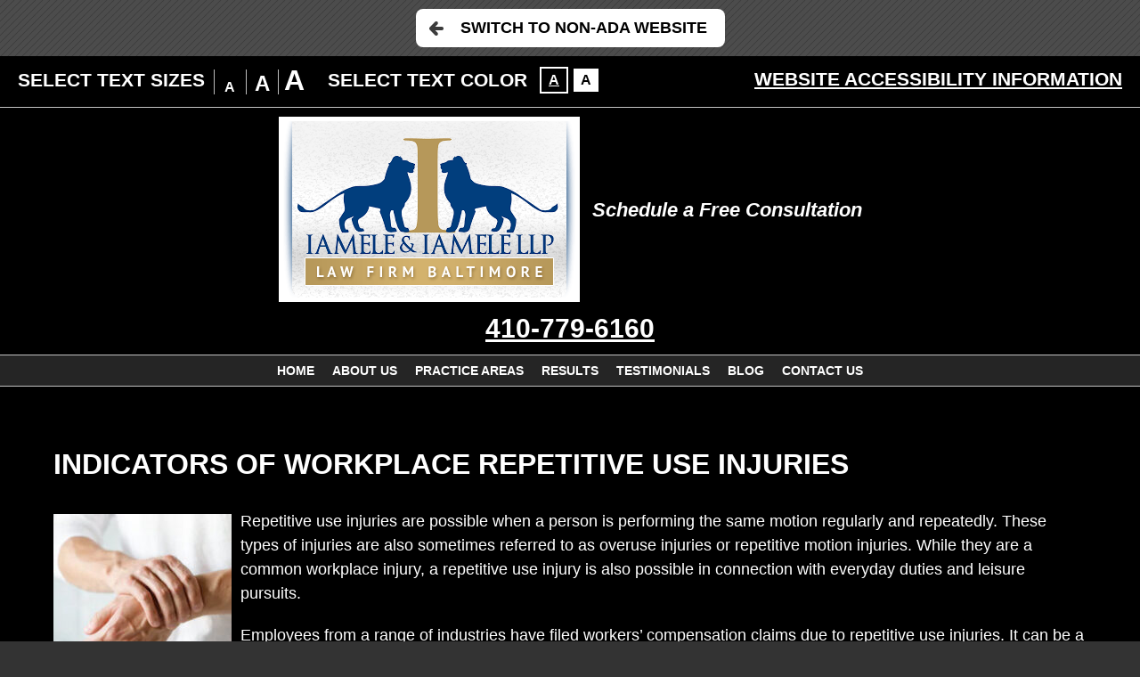

--- FILE ---
content_type: text/html; charset=UTF-8
request_url: https://www.iamelelawfirmbaltimore.com/indicators-of-workplace-repetitive-use-injuries/?enable_wcag=1
body_size: 15258
content:
<!DOCTYPE HTML>
<html lang="en">
<head>
	<meta charset="utf-8"/>
	<meta http-equiv="X-UA-Compatible" content="IE=edge"/>
	<meta id="theViewport" name="viewport" content="width=device-width, initial-scale=1.0">
	<script>!function(){function t(t){function n(){var n;n=90===window.orientation||-90===window.orientation?t[0]:t[1],theViewport.setAttribute("content","width="+n)}theViewport=document.getElementById("theViewport"),n(),window.addEventListener("orientationchange",n)}void 0!==window.orientation&&1024===screen.height&&t([1100,1100])}();</script>
		<link rel="pingback" href="https://www.iamelelawfirmbaltimore.com/xmlrpc.php"/>
	<link rel="stylesheet" type="text/css"
	      href="https://www.iamelelawfirmbaltimore.com/wp-content/themes/iamele_mirror/style.css"/>
	<link rel="shortcut icon" href="https://www.iamelelawfirmbaltimore.com/wp-content/themes/iamele_mirror/img/favicon.ico"
	      type="image/vnd.microsoft.icon">
	<link rel="shortcut icon" href="https://www.iamelelawfirmbaltimore.com/wp-content/themes/iamele_mirror/img/favicon.ico"/>
	<title>Indicators Of Workplace Repetitive Use Injuries</title>
<meta name='robots' content='max-image-preview:large' />
<link rel="alternate" title="oEmbed (JSON)" type="application/json+oembed" href="https://www.iamelelawfirmbaltimore.com/wp-json/oembed/1.0/embed?url=https%3A%2F%2Fwww.iamelelawfirmbaltimore.com%2Findicators-of-workplace-repetitive-use-injuries%2F" />
<link rel="alternate" title="oEmbed (XML)" type="text/xml+oembed" href="https://www.iamelelawfirmbaltimore.com/wp-json/oembed/1.0/embed?url=https%3A%2F%2Fwww.iamelelawfirmbaltimore.com%2Findicators-of-workplace-repetitive-use-injuries%2F&#038;format=xml" />
<style id='wp-img-auto-sizes-contain-inline-css' type='text/css'>
img:is([sizes=auto i],[sizes^="auto," i]){contain-intrinsic-size:3000px 1500px}
/*# sourceURL=wp-img-auto-sizes-contain-inline-css */
</style>
<style id='classic-theme-styles-inline-css' type='text/css'>
/*! This file is auto-generated */
.wp-block-button__link{color:#fff;background-color:#32373c;border-radius:9999px;box-shadow:none;text-decoration:none;padding:calc(.667em + 2px) calc(1.333em + 2px);font-size:1.125em}.wp-block-file__button{background:#32373c;color:#fff;text-decoration:none}
/*# sourceURL=/wp-includes/css/classic-themes.min.css */
</style>
<link rel="https://api.w.org/" href="https://www.iamelelawfirmbaltimore.com/wp-json/" /><link rel="alternate" title="JSON" type="application/json" href="https://www.iamelelawfirmbaltimore.com/wp-json/wp/v2/posts/1981470" /><link rel="EditURI" type="application/rsd+xml" title="RSD" href="https://www.iamelelawfirmbaltimore.com/xmlrpc.php?rsd" />
<link rel="canonical" href="https://www.iamelelawfirmbaltimore.com/indicators-of-workplace-repetitive-use-injuries/" />
<link rel='shortlink' href='https://www.iamelelawfirmbaltimore.com/?p=1981470' />
<!-- Google tag (gtag.js) -->
<script async src="https://www.googletagmanager.com/gtag/js?id=G-K21S40D680"></script>
<script>
  window.dataLayer = window.dataLayer || [];
  function gtag(){dataLayer.push(arguments);}
  gtag('js', new Date());

  gtag('config', 'G-K21S40D680');
</script>

<meta name="msvalidate.01" content="5EAB83AA00205A57BAEC6276EE4757C4" />

<script type="application/ld+json">
{
  "@context": "https://schema.org",
  "@type": "LegalService",
  "name": "Iamele & Iamele, LLP",
  "image": "https://www.iamelelawfirmbaltimore.com/wp-content/themes/iamele/img/logos/main.webp",
  "@id": "https://www.iamelelawfirmbaltimore.com",
  "url": "https://www.iamelelawfirmbaltimore.com",
  "telephone": "+1-410-779-6160",
  "address": [
    {
      "@type": "PostalAddress",
      "streetAddress": "201 N Charles St., Suite 1802",
      "addressLocality": "Baltimore",
      "addressRegion": "MD",
      "postalCode": "21201",
      "addressCountry": "US"
    }
  ],
  "knowsAbout": [
    "Personal Injury",
    "Car Accidents",
    "Medical Malpractice",
    "Wrongful Death",
    "Nursing Home Abuse"
  ],
  "areaServed": "Baltimore, MD",
  "priceRange": "Free Consultation"
}
</script>

<script type="application/ld+json">
{
  "@context": "https://schema.org",
  "@type": "LegalService",
  "@id": "https://www.iamelelawfirmbaltimore.com/#reviews",
  "name": "Iamele & Iamele, LLP",
  "url": "https://www.iamelelawfirmbaltimore.com/",
  "image": "https://www.iamelelawfirmbaltimore.com/wp-content/themes/iamele/img/logos/main.webp",
  "telephone": "+1-410-779-6160",
  "address": {
    "@type": "PostalAddress",
    "streetAddress": "201 N Charles St, Suite 1802",
    "addressLocality": "Baltimore",
    "addressRegion": "MD",
    "postalCode": "21201",
    "addressCountry": "US"
  },
  "aggregateRating": {
    "@type": "AggregateRating",
    "ratingValue": "5",
    "reviewCount": "133"
  },
  "review": [
    {
      "@type": "Review",
      "author": {
        "@type": "Person",
        "name": "James Pettit"
      },
      "datePublished": "2025-12-01",
      "reviewBody": "Mr. Anton Iamele was outstanding.",
      "reviewRating": {
        "@type": "Rating",
        "ratingValue": "5",
        "bestRating": "5",
        "worstRating": "1"
      }
    }
  ]
}
</script>

	<meta property="og:title" content="Indicators Of Workplace Repetitive Use Injuries"/>
	<meta property="og:description" content="Are you coping with ongoing pain because of a repetitive use injury? To learn what is possible given the details of your specific situation, contact the legal team at Iamele & Iamele, LLP. today." />
	<meta property="og:url" content="https://www.iamelelawfirmbaltimore.com/indicators-of-workplace-repetitive-use-injuries/"/>
	<meta property="og:image" content="https://www.iamelelawfirmbaltimore.com/wp-content/uploads/2023/01/Arthritis-e1675194210875-200x200.jpg?t=1769954303" />
	<meta property="og:type" content="article" />
	<meta property="og:site_name" content="Iamele &amp; Iamele, LLP" />
		<meta name="description" content="Are you coping with ongoing pain because of a repetitive use injury? To learn what is possible given the details of your specific situation, contact the legal team at Iamele & Iamele, LLP. today." />
<script type="text/javascript">
(function(url){
	if(/(?:Chrome\/26\.0\.1410\.63 Safari\/537\.31|WordfenceTestMonBot)/.test(navigator.userAgent)){ return; }
	var addEvent = function(evt, handler) {
		if (window.addEventListener) {
			document.addEventListener(evt, handler, false);
		} else if (window.attachEvent) {
			document.attachEvent('on' + evt, handler);
		}
	};
	var removeEvent = function(evt, handler) {
		if (window.removeEventListener) {
			document.removeEventListener(evt, handler, false);
		} else if (window.detachEvent) {
			document.detachEvent('on' + evt, handler);
		}
	};
	var evts = 'contextmenu dblclick drag dragend dragenter dragleave dragover dragstart drop keydown keypress keyup mousedown mousemove mouseout mouseover mouseup mousewheel scroll'.split(' ');
	var logHuman = function() {
		if (window.wfLogHumanRan) { return; }
		window.wfLogHumanRan = true;
		var wfscr = document.createElement('script');
		wfscr.type = 'text/javascript';
		wfscr.async = true;
		wfscr.src = url + '&r=' + Math.random();
		(document.getElementsByTagName('head')[0]||document.getElementsByTagName('body')[0]).appendChild(wfscr);
		for (var i = 0; i < evts.length; i++) {
			removeEvent(evts[i], logHuman);
		}
	};
	for (var i = 0; i < evts.length; i++) {
		addEvent(evts[i], logHuman);
	}
})('//www.iamelelawfirmbaltimore.com/?wordfence_lh=1&hid=33E9D2C91BE2523F5313B9741984C7C5');
</script>	<style>
@media screen and (min-width: 1400px) {
	#logo-main {
		padding: 20px 0;
	}

	.mhExtras {
		line-height: 238px;
	}

	.mhPhone {
		line-height: 238px;
	}
}

#logo-main {
	max-width: 328px;
}

#logo-main img {
	background: white;
}

;.z-reviews {
	margin-bottom: 1rem;
}

.z-reviews__review {
	font-size: 1rem;
	padding: .5rem;
}

.z-reviews__review__name,
.z-reviews__review__body {
	font-size: inherit;
	text-align: left;
	max-width: 60ch;
	margin: 0 auto;
}

.z-reviews a {
	color: #f5ff00;
};.memWrap {
	text-align: center;
	color: #fff;
	-webkit-transition: 300ms;
	-o-transition: 300ms;
	transition: 300ms;
	margin: 0 auto;
	background: #000;
	border: 1px solid white;
	-webkit-box-sizing: border-box;
	box-sizing: border-box;
	display: -webkit-box;
	display: -ms-flexbox;
	display: flex;
	-webkit-box-orient: vertical;
	-webkit-box-direction: normal;
	-ms-flex-direction: column;
	flex-direction: column;
}

.memWrap:hover {
	text-decoration: none;
}

.memImg {
	position: relative;
	width: 100%;
	overflow: hidden;
	-webkit-box-sizing: border-box;
	box-sizing: border-box;
}

.memImg img {
	-webkit-box-sizing: border-box;
	box-sizing: border-box;
	display: block;
}

.memImg:before {
	display: block;
	position: absolute;
	content: "";
	width: calc(100% - 10px);
	height: calc(100% - 5px);
	top: 0;
	left: 0;
	-webkit-transition: 300ms;
	-o-transition: 300ms;
	transition: 300ms;
	z-index: 1;
}

.memName {
	-webkit-box-flex: 1;
	-ms-flex-positive: 1;
	flex-grow: 1;
	min-height: 2rem;
	font-size: 1.2rem;
	display: -webkit-box;
	display: -ms-flexbox;
	display: flex;
	-webkit-box-align: center;
	-ms-flex-align: center;
	align-items: center;
	-webkit-box-pack: center;
	-ms-flex-pack: center;
	justify-content: center;
}

.memTitle {
	-webkit-box-flex: 1;
	-ms-flex-positive: 1;
	flex-grow: 1;
	min-height: 2rem;
	font-size: 1rem;
	display: -webkit-box;
	display: -ms-flexbox;
	display: flex;
	-webkit-box-align: center;
	-ms-flex-align: center;
	align-items: center;
	-webkit-box-pack: center;
	-ms-flex-pack: center;
	justify-content: center;
	padding: .5rem;
}

@media screen and (min-width: 900px) {
	.team-arrows {
		display: none;
	}
};
.memWrap {
	width: 247.5px;
}

.memImg {
	height: 399px;
}

.memWrap1 .memImg img {
	margin-left: calc((-247.5px) * 0);
}

.memWrap2 .memImg img {
	margin-left: calc((-247.5px) * 1);
}

;.z-case-results {
/ /
}

.z-case-results--item {
	padding: 1rem;
}

.z-case-results--container {
	margin-bottom: 1rem;
	line-height: 1.5;
}


.z-case-results--item span:nth-of-type(2) {
	font-size: 1rem;
}

.z-case-results--item span:nth-of-type(1) {
	font-size: 2rem;
}

@media screen and (min-width: 1200px) {
	.z-case-results--item span:nth-of-type(2) {
		font-size: 1.125rem;
	}

	.z-case-results--item span:nth-of-type(1) {
		font-size: 2rem;
	}
}

@media screen and (min-width: 1640px) {
	.z-case-results--item span:nth-of-type(2) {
		font-size: 1.5rem;
		line-height: 1.7;
	}

	.z-case-results--item span:nth-of-type(1) {
		font-size: 2rem;
		line-height: 1.7;
	}
};/*  < slick >  */
/*  slick - get rid of blue outline on slideshow  */
:focus {
	outline: -webkit-focus-ring-color auto 0px;
	outline-color: -webkit-focus-ring-color;
	outline-style: auto;
	outline-width: 0px;
}

.slick-slider {
	position: relative;
	display: block;
	-webkit-box-sizing: border-box;
	box-sizing: border-box;
	-webkit-user-select: none;
	-moz-user-select: none;
	-ms-user-select: none;
	user-select: none;
	-webkit-touch-callout: none;
	-khtml-user-select: none;
	-ms-touch-action: pan-y;
	touch-action: pan-y;
	-webkit-tap-highlight-color: transparent;
}

.slick-list {
	position: relative;
	display: block;
	margin: 0;
	padding: 0;
	overflow: hidden;
}

.slick-list:focus {
	outline: none;
}

.slick-list.dragging {
	cursor: pointer;
	cursor: hand;
}

.slick-slider .slick-track,
.slick-slider .slick-list {
	-webkit-transform: translate3d(0, 0, 0);
	-ms-transform: translate3d(0, 0, 0);
	transform: translate3d(0, 0, 0);
}

.slick-track {
	position: relative;
	top: 0;
	left: 0;
	display: block;
	margin-left: auto;
	margin-right: auto;
}

.slick-track:before,
.slick-track:after {
	content: '';
	display: table;
}

.slick-track:after {
	clear: both;
}

.slick-loading .slick-track {
	visibility: hidden;
}

.slick-slide {
	float: left;
	display: none;
	height: 100%;
	min-height: 1px;
}

[dir='rtl'] .slick-slide {
	float: right;
}

.slick-slide img {
	display: block;
	-webkit-box-sizing: border-box;
	box-sizing: border-box;
}

.slick-slide.slick-loading img {
	display: none;
}

.slick-slide.dragging img {
	pointer-events: none;
}

.slick-initialized .slick-slide {
	display: block;
}

.slick-loading .slick-slide {
	visibility: hidden;
}

.slick-vertical .slick-slide {
	display: block;
	height: auto;
	border: 1px solid transparent;
}

.slick-arrow.slick-hidden {
	display: none;
}

/*  </ slick >  */

.sxn-badges {
	padding: 20px 0;
}

body.inv .sxn-badges {
	background: white;
}

.badge {
	margin: 0 30px;
}

.badgeWrap {
	display: block;
	overflow: hidden;
}

@media screen and (min-width: 1120px) {
	.sxn-badges {
		padding: 35px 0;
	}
}

@media screen and (min-width: 1640px) {
	.badge {
		margin: 0 50px;
	}
}

.slickCtrl {
	margin: 0 auto;
	margin-top: 2rem;
	display: block;
	width: 3rem;
	text-align: center;
};.badgeWrap1 {
	width: 234px;
	height: 67px;
}

.badgeWrap2 {
	width: 181px;
	height: 94px;
}

.badgeWrap3 {
	width: 220px;
	height: 59px;
}


.slick-initialized .badge.slick-slide {
	height: 94px;
	display: flex;
	align-items: center;
	justify-content: center;
}
.badgeList {
	background: white;
}

body.inv .badgeList {
	background: black;
};.z-addresses {
	display: -webkit-box;
	display: -ms-flexbox;
	display: flex;
	-ms-flex-wrap: wrap;
	flex-wrap: wrap;
	-webkit-box-pack: center;
	-ms-flex-pack: center;
	justify-content: center;
}

.z-addresses a {
	color: inherit;
}

.z-addresses > li {
	min-width: 40%;
	-webkit-box-flex: 1;
	-ms-flex-positive: 1;
	flex-grow: 1;
	text-align: center;
	display: -webkit-box;
	display: -ms-flexbox;
	display: flex;
	border-bottom: 1px solid white;
	display: flex;
	-ms-flex-wrap: wrap;
	flex-wrap: wrap;
	justify-content: space-between;
	padding: .5rem 0;
}

.z-addresses > li > div {
	margin-right: 1rem;
	margin-bottom: 1rem;
}

.z-addresses li p {
	/*text-align: left;*/
	padding: 0;
}

.z-addresses li ul {
	/*text-align: right;*/
	/*margin-left: auto;*/
}

.z-addresses li ul p {
	display: flex;
}

.z-addresses li ul p > *:first-child {
	order: 2;
}

.z-addresses li ul p > *:nth-child(2) {
	order: 1;
	margin-right: 1ch;
}

@media screen and (min-width: 800px) {
	.z-addresses > li > div {
		margin-bottom: 0;
	}
}

@media screen and (min-width: 1000px) {
	.z-addresses > li {
		margin: .5rem;
		padding: .5rem;
	}

	.z-addresses li p {
		text-align: left;
	}

	.z-addresses li ul {
		text-align: right;
		margin-left: auto;
	}

	.z-addresses li ul p {
		text-align: right;
	}
}</style>
<style id='global-styles-inline-css' type='text/css'>
:root{--wp--preset--aspect-ratio--square: 1;--wp--preset--aspect-ratio--4-3: 4/3;--wp--preset--aspect-ratio--3-4: 3/4;--wp--preset--aspect-ratio--3-2: 3/2;--wp--preset--aspect-ratio--2-3: 2/3;--wp--preset--aspect-ratio--16-9: 16/9;--wp--preset--aspect-ratio--9-16: 9/16;--wp--preset--color--black: #000000;--wp--preset--color--cyan-bluish-gray: #abb8c3;--wp--preset--color--white: #ffffff;--wp--preset--color--pale-pink: #f78da7;--wp--preset--color--vivid-red: #cf2e2e;--wp--preset--color--luminous-vivid-orange: #ff6900;--wp--preset--color--luminous-vivid-amber: #fcb900;--wp--preset--color--light-green-cyan: #7bdcb5;--wp--preset--color--vivid-green-cyan: #00d084;--wp--preset--color--pale-cyan-blue: #8ed1fc;--wp--preset--color--vivid-cyan-blue: #0693e3;--wp--preset--color--vivid-purple: #9b51e0;--wp--preset--gradient--vivid-cyan-blue-to-vivid-purple: linear-gradient(135deg,rgb(6,147,227) 0%,rgb(155,81,224) 100%);--wp--preset--gradient--light-green-cyan-to-vivid-green-cyan: linear-gradient(135deg,rgb(122,220,180) 0%,rgb(0,208,130) 100%);--wp--preset--gradient--luminous-vivid-amber-to-luminous-vivid-orange: linear-gradient(135deg,rgb(252,185,0) 0%,rgb(255,105,0) 100%);--wp--preset--gradient--luminous-vivid-orange-to-vivid-red: linear-gradient(135deg,rgb(255,105,0) 0%,rgb(207,46,46) 100%);--wp--preset--gradient--very-light-gray-to-cyan-bluish-gray: linear-gradient(135deg,rgb(238,238,238) 0%,rgb(169,184,195) 100%);--wp--preset--gradient--cool-to-warm-spectrum: linear-gradient(135deg,rgb(74,234,220) 0%,rgb(151,120,209) 20%,rgb(207,42,186) 40%,rgb(238,44,130) 60%,rgb(251,105,98) 80%,rgb(254,248,76) 100%);--wp--preset--gradient--blush-light-purple: linear-gradient(135deg,rgb(255,206,236) 0%,rgb(152,150,240) 100%);--wp--preset--gradient--blush-bordeaux: linear-gradient(135deg,rgb(254,205,165) 0%,rgb(254,45,45) 50%,rgb(107,0,62) 100%);--wp--preset--gradient--luminous-dusk: linear-gradient(135deg,rgb(255,203,112) 0%,rgb(199,81,192) 50%,rgb(65,88,208) 100%);--wp--preset--gradient--pale-ocean: linear-gradient(135deg,rgb(255,245,203) 0%,rgb(182,227,212) 50%,rgb(51,167,181) 100%);--wp--preset--gradient--electric-grass: linear-gradient(135deg,rgb(202,248,128) 0%,rgb(113,206,126) 100%);--wp--preset--gradient--midnight: linear-gradient(135deg,rgb(2,3,129) 0%,rgb(40,116,252) 100%);--wp--preset--font-size--small: 13px;--wp--preset--font-size--medium: 20px;--wp--preset--font-size--large: 36px;--wp--preset--font-size--x-large: 42px;--wp--preset--spacing--20: 0.44rem;--wp--preset--spacing--30: 0.67rem;--wp--preset--spacing--40: 1rem;--wp--preset--spacing--50: 1.5rem;--wp--preset--spacing--60: 2.25rem;--wp--preset--spacing--70: 3.38rem;--wp--preset--spacing--80: 5.06rem;--wp--preset--shadow--natural: 6px 6px 9px rgba(0, 0, 0, 0.2);--wp--preset--shadow--deep: 12px 12px 50px rgba(0, 0, 0, 0.4);--wp--preset--shadow--sharp: 6px 6px 0px rgba(0, 0, 0, 0.2);--wp--preset--shadow--outlined: 6px 6px 0px -3px rgb(255, 255, 255), 6px 6px rgb(0, 0, 0);--wp--preset--shadow--crisp: 6px 6px 0px rgb(0, 0, 0);}:where(.is-layout-flex){gap: 0.5em;}:where(.is-layout-grid){gap: 0.5em;}body .is-layout-flex{display: flex;}.is-layout-flex{flex-wrap: wrap;align-items: center;}.is-layout-flex > :is(*, div){margin: 0;}body .is-layout-grid{display: grid;}.is-layout-grid > :is(*, div){margin: 0;}:where(.wp-block-columns.is-layout-flex){gap: 2em;}:where(.wp-block-columns.is-layout-grid){gap: 2em;}:where(.wp-block-post-template.is-layout-flex){gap: 1.25em;}:where(.wp-block-post-template.is-layout-grid){gap: 1.25em;}.has-black-color{color: var(--wp--preset--color--black) !important;}.has-cyan-bluish-gray-color{color: var(--wp--preset--color--cyan-bluish-gray) !important;}.has-white-color{color: var(--wp--preset--color--white) !important;}.has-pale-pink-color{color: var(--wp--preset--color--pale-pink) !important;}.has-vivid-red-color{color: var(--wp--preset--color--vivid-red) !important;}.has-luminous-vivid-orange-color{color: var(--wp--preset--color--luminous-vivid-orange) !important;}.has-luminous-vivid-amber-color{color: var(--wp--preset--color--luminous-vivid-amber) !important;}.has-light-green-cyan-color{color: var(--wp--preset--color--light-green-cyan) !important;}.has-vivid-green-cyan-color{color: var(--wp--preset--color--vivid-green-cyan) !important;}.has-pale-cyan-blue-color{color: var(--wp--preset--color--pale-cyan-blue) !important;}.has-vivid-cyan-blue-color{color: var(--wp--preset--color--vivid-cyan-blue) !important;}.has-vivid-purple-color{color: var(--wp--preset--color--vivid-purple) !important;}.has-black-background-color{background-color: var(--wp--preset--color--black) !important;}.has-cyan-bluish-gray-background-color{background-color: var(--wp--preset--color--cyan-bluish-gray) !important;}.has-white-background-color{background-color: var(--wp--preset--color--white) !important;}.has-pale-pink-background-color{background-color: var(--wp--preset--color--pale-pink) !important;}.has-vivid-red-background-color{background-color: var(--wp--preset--color--vivid-red) !important;}.has-luminous-vivid-orange-background-color{background-color: var(--wp--preset--color--luminous-vivid-orange) !important;}.has-luminous-vivid-amber-background-color{background-color: var(--wp--preset--color--luminous-vivid-amber) !important;}.has-light-green-cyan-background-color{background-color: var(--wp--preset--color--light-green-cyan) !important;}.has-vivid-green-cyan-background-color{background-color: var(--wp--preset--color--vivid-green-cyan) !important;}.has-pale-cyan-blue-background-color{background-color: var(--wp--preset--color--pale-cyan-blue) !important;}.has-vivid-cyan-blue-background-color{background-color: var(--wp--preset--color--vivid-cyan-blue) !important;}.has-vivid-purple-background-color{background-color: var(--wp--preset--color--vivid-purple) !important;}.has-black-border-color{border-color: var(--wp--preset--color--black) !important;}.has-cyan-bluish-gray-border-color{border-color: var(--wp--preset--color--cyan-bluish-gray) !important;}.has-white-border-color{border-color: var(--wp--preset--color--white) !important;}.has-pale-pink-border-color{border-color: var(--wp--preset--color--pale-pink) !important;}.has-vivid-red-border-color{border-color: var(--wp--preset--color--vivid-red) !important;}.has-luminous-vivid-orange-border-color{border-color: var(--wp--preset--color--luminous-vivid-orange) !important;}.has-luminous-vivid-amber-border-color{border-color: var(--wp--preset--color--luminous-vivid-amber) !important;}.has-light-green-cyan-border-color{border-color: var(--wp--preset--color--light-green-cyan) !important;}.has-vivid-green-cyan-border-color{border-color: var(--wp--preset--color--vivid-green-cyan) !important;}.has-pale-cyan-blue-border-color{border-color: var(--wp--preset--color--pale-cyan-blue) !important;}.has-vivid-cyan-blue-border-color{border-color: var(--wp--preset--color--vivid-cyan-blue) !important;}.has-vivid-purple-border-color{border-color: var(--wp--preset--color--vivid-purple) !important;}.has-vivid-cyan-blue-to-vivid-purple-gradient-background{background: var(--wp--preset--gradient--vivid-cyan-blue-to-vivid-purple) !important;}.has-light-green-cyan-to-vivid-green-cyan-gradient-background{background: var(--wp--preset--gradient--light-green-cyan-to-vivid-green-cyan) !important;}.has-luminous-vivid-amber-to-luminous-vivid-orange-gradient-background{background: var(--wp--preset--gradient--luminous-vivid-amber-to-luminous-vivid-orange) !important;}.has-luminous-vivid-orange-to-vivid-red-gradient-background{background: var(--wp--preset--gradient--luminous-vivid-orange-to-vivid-red) !important;}.has-very-light-gray-to-cyan-bluish-gray-gradient-background{background: var(--wp--preset--gradient--very-light-gray-to-cyan-bluish-gray) !important;}.has-cool-to-warm-spectrum-gradient-background{background: var(--wp--preset--gradient--cool-to-warm-spectrum) !important;}.has-blush-light-purple-gradient-background{background: var(--wp--preset--gradient--blush-light-purple) !important;}.has-blush-bordeaux-gradient-background{background: var(--wp--preset--gradient--blush-bordeaux) !important;}.has-luminous-dusk-gradient-background{background: var(--wp--preset--gradient--luminous-dusk) !important;}.has-pale-ocean-gradient-background{background: var(--wp--preset--gradient--pale-ocean) !important;}.has-electric-grass-gradient-background{background: var(--wp--preset--gradient--electric-grass) !important;}.has-midnight-gradient-background{background: var(--wp--preset--gradient--midnight) !important;}.has-small-font-size{font-size: var(--wp--preset--font-size--small) !important;}.has-medium-font-size{font-size: var(--wp--preset--font-size--medium) !important;}.has-large-font-size{font-size: var(--wp--preset--font-size--large) !important;}.has-x-large-font-size{font-size: var(--wp--preset--font-size--x-large) !important;}
/*# sourceURL=global-styles-inline-css */
</style>
</head><body class="wp-singular post-template-default single single-post postid-1981470 single-format-standard wp-theme-universal wp-child-theme-iamele_mirror mob_menu">


<div id="wrapper">
	<a class="bypassBlock" href="#mainContent">Skip to main content</a>
	<section class="wcag-exit">
	<h2>Exit WCAG Theme</h2>
	<a href="?enable_wcag=0" class="wcagExitBtn">Switch to Non-ADA Website</a>
</section>
<section id="wcag-toolbar">
	<h2><a href="#">Accessibility Options</a></h2>
	<div class="wtb-main">
		<div class="wtb-size">
			<h3>Select Text Sizes</h3>
			<ul class="wtb-sizeOptions">
				<li class="wtb-sizeSm wtb-sizeCurrent"><a href="#" data-size="100"
				                                          title="Make text 100% it's original size">A</a></li>
				<li class="wtb-sizeMd"><a href="#" data-size="150" title="Make text 150% it's original size">A</a></li>
				<li class="wtb-sizeLg"><a href="#" data-size="200" title="Make text 200% it's original size">A</a></li>
			</ul>
		</div> <!-- end wtb-size -->
		<div class="wtb-inversion">
			<h3>Select Text Color</h3>
			<ul class="wtb-inversionOptions">
				<li class="wtb-inversionInv wtb-inversionCurrent"><a title="Invert Colors" data-inversion="0"
				                                                     href="#">A</a></li>
				<li class="wtb-inversionNorm"><a title="Invert Colors" data-inversion="100" href="#">A</a></li>
			</ul>
		</div> <!-- end wtb-inversion -->
		<a class="wtb-info" title="Click to view external accessibility article" href="/website-accessibility/">Website
			Accessibility Information</a>
		<a class="wtb-close" href="#">Close Options</a>
	</div>
	<script type="text/javascript">!function(){function e(e){for(var t=e+"=",r=decodeURIComponent(document.cookie).split(";"),n=0;n<r.length;n++){for(var s=r[n];" "==s.charAt(0);)s=s.substring(1);if(0==s.indexOf(t))return s.substring(t.length,s.length)}return""}var t=e("textSize");document.querySelector("html").style.fontSize=t+"%",document.querySelector(".wtb-sizeCurrent").classList.remove("wtb-sizeCurrent"),100==t?document.querySelector('a[data-size="100"]').parentElement.classList.add("wtb-sizeCurrent"):150==t?document.querySelector('a[data-size="150"]').parentElement.classList.add("wtb-sizeCurrent"):200==t&&document.querySelector('a[data-size="200"]').parentElement.classList.add("wtb-sizeCurrent"),100==e("inversion")&&(document.querySelector(".wtb-inversionCurrent").classList.remove("wtb-inversionCurrent"),document.querySelector('a[data-inversion="100"]').parentElement.classList.add("wtb-inversionCurrent"),document.querySelector("body").classList.add("inv"))}();</script>
</section> <!-- end wcag toolbar --><a id="closeMenu" class="menuToggle" href="#">Close Menu</a>
<div id="menuWall" class="menuToggle"></div>
<div id="mmiWrapper">
	<ul id="mobMenuItems">
					<li id="mm1" class="mmi ">
				<a href="/" >Home</a>
			</li>
					<li id="mm2" class="mmi ">
				<a href="tel:+14107796160" >Call</a>
			</li>
					<li id="mm3" class="mmi ">
				<a href="/contact-us/" >Email</a>
			</li>
					<li id="mm4" class="mmi ">
				<a href="https://goo.gl/maps/1MtNA3QX16rMQbhP6" target="_blank" title="Open Google Map in a New Window" >Visit</a>
			</li>
					<li id="mm5" class="mmi menuToggle">
				<a href="#" >Search</a>
			</li>
					<li id="mm6" class="mmi menuToggle">
				<a href="#" >Menu</a>
			</li>
			</ul>
</div><header id="mhWrapper">
	<div id="mainHeader">
		<div class="mhTop">
			<a id="logo-main" href="/">
				<img src="https://www.iamelelawfirmbaltimore.com/wp-content/themes/iamele_mirror/img/logos/main.png" alt=" Iamele & Iamele LLP. Baltimore Personal Injury Lawyers"/>
			</a>
			<ul class="mhExtras">
									<li>
										<span href="">Schedule a Free Consultation</span>
					</li>
												</ul>
			<ul class="mhPhone">
									<li>
						<a href="tel:+14107796160">
							410-779-6160						</a>
					</li>
							</ul>
		</div>
	</div>
	<nav id="mainMenu" class="mm_mob">
		<div id="mblSearchCont">
			<form id="mblSearch" method="get" action="/">
				<input type="text" id="mblsInput" name="s" value="Enter Search Terms Here"/>
				<input type="submit" id="mblsSubmit" value="Submit"/>
			</form>
		</div>
		<ul>
			<li id="menu-item-66" class="menu-item menu-item-type-post_type menu-item-object-page menu-item-home menu-item-66"><a href="https://www.iamelelawfirmbaltimore.com/">Home</a></li>
<li id="menu-item-67" class="menu-item menu-item-type-post_type menu-item-object-page menu-item-has-children menu-item-67"><a rel="nofollow" href="https://www.iamelelawfirmbaltimore.com/about-us/">About Us</a>
<ul class="sub-menu">
	<li id="menu-item-1986968" class="menu-item menu-item-type-post_type menu-item-object-page menu-item-1986968"><a href="https://www.iamelelawfirmbaltimore.com/about-us/anton-iamele/">Anton Iamele</a></li>
	<li id="menu-item-1986969" class="menu-item menu-item-type-post_type menu-item-object-page menu-item-1986969"><a href="https://www.iamelelawfirmbaltimore.com/about-us/dominic-iamele/">Domenic Iamele</a></li>
	<li id="menu-item-1986970" class="menu-item menu-item-type-post_type menu-item-object-page menu-item-1986970"><a href="https://www.iamelelawfirmbaltimore.com/about-us/alyssa-abramat-lamardo/">Alyssa Abramat Lamardo</a></li>
</ul>
</li>
<li id="menu-item-1976057" class="menu-item menu-item-type-custom menu-item-object-custom menu-item-has-children menu-item-1976057"><a href="#">Practice Areas</a>
<ul class="sub-menu">
	<li id="menu-item-84" class="jaOverflowMenu menu-item menu-item-type-post_type menu-item-object-page menu-item-has-children menu-item-84"><a href="https://www.iamelelawfirmbaltimore.com/baltimore-personal-injury-lawyer/">Personal Injury</a>
	<ul class="sub-menu">
		<li id="menu-item-1986948" class="menu-item menu-item-type-post_type menu-item-object-page menu-item-1986948"><a href="https://www.iamelelawfirmbaltimore.com/baltimore-accident-lawyer/">Accidents</a></li>
		<li id="menu-item-1978219" class="menu-item menu-item-type-post_type menu-item-object-page menu-item-1978219"><a href="https://www.iamelelawfirmbaltimore.com/baltimore-personal-injury-lawyer/auto-accidents/">Auto Accidents</a></li>
		<li id="menu-item-1978218" class="menu-item menu-item-type-post_type menu-item-object-page menu-item-1978218"><a href="https://www.iamelelawfirmbaltimore.com/baltimore-personal-injury-lawyer/bedsores/">Bedsores</a></li>
		<li id="menu-item-1978217" class="menu-item menu-item-type-post_type menu-item-object-page menu-item-1978217"><a href="https://www.iamelelawfirmbaltimore.com/baltimore-personal-injury-lawyer/bicycle-accidents/">Bicycle Accidents</a></li>
		<li id="menu-item-1978216" class="menu-item menu-item-type-post_type menu-item-object-page menu-item-1978216"><a href="https://www.iamelelawfirmbaltimore.com/baltimore-personal-injury-lawyer/boat-accidents/">Boat Accidents</a></li>
		<li id="menu-item-1986949" class="menu-item menu-item-type-post_type menu-item-object-page menu-item-1986949"><a href="https://www.iamelelawfirmbaltimore.com/baltimore-brain-injury-lawyer/">Brain Injuries</a></li>
		<li id="menu-item-1986951" class="menu-item menu-item-type-post_type menu-item-object-page menu-item-1986951"><a href="https://www.iamelelawfirmbaltimore.com/baltimore-bus-accident-lawyer/">Bus Accidents</a></li>
		<li id="menu-item-1986950" class="menu-item menu-item-type-post_type menu-item-object-page menu-item-1986950"><a href="https://www.iamelelawfirmbaltimore.com/baltimore-burn-injury-lawyer/">Burn Injuries</a></li>
		<li id="menu-item-89" class="menu-item menu-item-type-post_type menu-item-object-page menu-item-89"><a href="https://www.iamelelawfirmbaltimore.com/baltimore-personal-injury-lawyer/car-accidents/">Car Accidents</a></li>
		<li id="menu-item-1986952" class="menu-item menu-item-type-post_type menu-item-object-page menu-item-1986952"><a href="https://www.iamelelawfirmbaltimore.com/baltimore-catastrophic-injury-lawyer/">Catastrophic Injuries</a></li>
		<li id="menu-item-1986953" class="menu-item menu-item-type-post_type menu-item-object-page menu-item-1986953"><a href="https://www.iamelelawfirmbaltimore.com/baltimore-dog-bite-lawyer/">Dog Bites</a></li>
		<li id="menu-item-1986954" class="menu-item menu-item-type-post_type menu-item-object-page menu-item-1986954"><a href="https://www.iamelelawfirmbaltimore.com/baltimore-drunk-driving-accident-lawyer/">Drunk Driving Accidents</a></li>
		<li id="menu-item-1986955" class="menu-item menu-item-type-post_type menu-item-object-page menu-item-1986955"><a href="https://www.iamelelawfirmbaltimore.com/baltimore-dui-accident-lawyer/">DUI Accidents</a></li>
		<li id="menu-item-1986956" class="menu-item menu-item-type-post_type menu-item-object-page menu-item-1986956"><a href="https://www.iamelelawfirmbaltimore.com/baltimore-hit-and-run-accident-lawyer/">Hit &#038; Run Accidents</a></li>
		<li id="menu-item-1986957" class="menu-item menu-item-type-post_type menu-item-object-page menu-item-1986957"><a href="https://www.iamelelawfirmbaltimore.com/baltimore-hospital-negligence-lawyer/">Hospital Negligence</a></li>
		<li id="menu-item-1986958" class="menu-item menu-item-type-post_type menu-item-object-page menu-item-1986958"><a href="https://www.iamelelawfirmbaltimore.com/baltimore-insurance-claim-lawyer/">Insurance Claims</a></li>
		<li id="menu-item-1986959" class="menu-item menu-item-type-post_type menu-item-object-page menu-item-1986959"><a href="https://www.iamelelawfirmbaltimore.com/baltimore-lyft-accident-lawyer/">Lyft Accidents</a></li>
		<li id="menu-item-86" class="menu-item menu-item-type-post_type menu-item-object-page menu-item-86"><a href="https://www.iamelelawfirmbaltimore.com/baltimore-personal-injury-lawyer/medical-malpractice/">Medical Malpractice</a></li>
		<li id="menu-item-1978215" class="menu-item menu-item-type-post_type menu-item-object-page menu-item-1978215"><a href="https://www.iamelelawfirmbaltimore.com/baltimore-personal-injury-lawyer/motorcycle-accidents/">Motorcycle Accidents</a></li>
		<li id="menu-item-1986960" class="menu-item menu-item-type-post_type menu-item-object-page menu-item-1986960"><a href="https://www.iamelelawfirmbaltimore.com/baltimore-neck-and-back-injury-lawyer/">Neck &#038; Back Injuries</a></li>
		<li id="menu-item-1986961" class="menu-item menu-item-type-post_type menu-item-object-page menu-item-1986961"><a href="https://www.iamelelawfirmbaltimore.com/baltimore-negligent-security-lawyer/">Negligent Security</a></li>
		<li id="menu-item-87" class="menu-item menu-item-type-post_type menu-item-object-page menu-item-87"><a href="https://www.iamelelawfirmbaltimore.com/baltimore-personal-injury-lawyer/nursing-home-injuries/">Nursing Home Abuse &#038; Neglect</a></li>
		<li id="menu-item-1978213" class="menu-item menu-item-type-post_type menu-item-object-page menu-item-1978213"><a href="https://www.iamelelawfirmbaltimore.com/baltimore-personal-injury-lawyer/nursing-home-falling-incidents/">Nursing Home Falls</a></li>
		<li id="menu-item-1978210" class="menu-item menu-item-type-post_type menu-item-object-page menu-item-1978210"><a href="https://www.iamelelawfirmbaltimore.com/baltimore-personal-injury-lawyer/pedestrian-accidents/">Pedestrian Accidents</a></li>
		<li id="menu-item-1978209" class="menu-item menu-item-type-post_type menu-item-object-page menu-item-1978209"><a href="https://www.iamelelawfirmbaltimore.com/baltimore-personal-injury-lawyer/premises-liability/">Premises Liability</a></li>
		<li id="menu-item-1986962" class="menu-item menu-item-type-post_type menu-item-object-page menu-item-1986962"><a href="https://www.iamelelawfirmbaltimore.com/baltimore-product-liability-lawyer/">Product Liability</a></li>
		<li id="menu-item-1978208" class="menu-item menu-item-type-post_type menu-item-object-page menu-item-1978208"><a href="https://www.iamelelawfirmbaltimore.com/baltimore-personal-injury-lawyer/ridesharing-accidents/">Ridesharing Accidents</a></li>
		<li id="menu-item-1978207" class="menu-item menu-item-type-post_type menu-item-object-page menu-item-1978207"><a href="https://www.iamelelawfirmbaltimore.com/baltimore-personal-injury-lawyer/scooter-accidents/">Scooter Accidents</a></li>
		<li id="menu-item-1986963" class="menu-item menu-item-type-post_type menu-item-object-page menu-item-1986963"><a href="https://www.iamelelawfirmbaltimore.com/baltimore-slip-and-fall-lawyer/">Slip &#038; Falls</a></li>
		<li id="menu-item-1986964" class="menu-item menu-item-type-post_type menu-item-object-page menu-item-1986964"><a href="https://www.iamelelawfirmbaltimore.com/baltimore-spinal-cord-injury-lawyer/">Spinal Cord Injuries</a></li>
		<li id="menu-item-1986965" class="menu-item menu-item-type-post_type menu-item-object-page menu-item-1986965"><a href="https://www.iamelelawfirmbaltimore.com/baltimore-traumatic-brain-injury-lawyer/">Traumatic Brain Injuries</a></li>
		<li id="menu-item-88" class="menu-item menu-item-type-post_type menu-item-object-page menu-item-88"><a href="https://www.iamelelawfirmbaltimore.com/baltimore-personal-injury-lawyer/truck-accidents/">Truck Accidents</a></li>
		<li id="menu-item-1986966" class="menu-item menu-item-type-post_type menu-item-object-page menu-item-1986966"><a href="https://www.iamelelawfirmbaltimore.com/baltimore-uber-accident-lawyer/">Uber Accidents</a></li>
		<li id="menu-item-78" class="menu-item menu-item-type-post_type menu-item-object-page menu-item-78"><a href="https://www.iamelelawfirmbaltimore.com/baltimore-personal-injury-lawyer/workers-compensation/">Workers&#8217; Compensation</a></li>
		<li id="menu-item-1986967" class="menu-item menu-item-type-post_type menu-item-object-page menu-item-1986967"><a href="https://www.iamelelawfirmbaltimore.com/baltimore-worker-injury-lawyer/">Worker Injuries</a></li>
		<li id="menu-item-85" class="menu-item menu-item-type-post_type menu-item-object-page menu-item-85"><a href="https://www.iamelelawfirmbaltimore.com/baltimore-personal-injury-lawyer/wrongful-death/">Wrongful Death</a></li>
	</ul>
</li>
	<li id="menu-item-81" class="menu-item menu-item-type-post_type menu-item-object-page menu-item-has-children menu-item-81"><a href="https://www.iamelelawfirmbaltimore.com/baltimore-criminal-lawyer/">Criminal Defense</a>
	<ul class="sub-menu">
		<li id="menu-item-83" class="menu-item menu-item-type-post_type menu-item-object-page menu-item-83"><a href="https://www.iamelelawfirmbaltimore.com/baltimore-criminal-lawyer/dui-dwi/">DUI &#038; DWI</a></li>
		<li id="menu-item-82" class="menu-item menu-item-type-post_type menu-item-object-page menu-item-82"><a href="https://www.iamelelawfirmbaltimore.com/baltimore-criminal-lawyer/traffic-offense/">Traffic Offenses</a></li>
	</ul>
</li>
	<li id="menu-item-80" class="menu-item menu-item-type-post_type menu-item-object-page menu-item-80"><a href="https://www.iamelelawfirmbaltimore.com/baltimore-crime-victim-lawyer/">Crime Victims</a></li>
	<li id="menu-item-79" class="menu-item menu-item-type-post_type menu-item-object-page menu-item-79"><a href="https://www.iamelelawfirmbaltimore.com/baltimore-police-misconduct-lawyer/">Police Misconduct</a></li>
</ul>
</li>
<li id="menu-item-1976044" class="menu-item menu-item-type-post_type menu-item-object-page menu-item-1976044"><a rel="nofollow" href="https://www.iamelelawfirmbaltimore.com/verdicts-settlements/">Results</a></li>
<li id="menu-item-1981775" class="menu-item menu-item-type-post_type menu-item-object-page menu-item-1981775"><a href="https://www.iamelelawfirmbaltimore.com/testimonials/">Testimonials</a></li>
<li id="menu-item-71" class="menu-item menu-item-type-post_type menu-item-object-page current_page_parent menu-item-71"><a href="https://www.iamelelawfirmbaltimore.com/blog/">Blog</a></li>
<li id="menu-item-72" class="menu-item menu-item-type-post_type menu-item-object-page menu-item-72"><a rel="nofollow" href="https://www.iamelelawfirmbaltimore.com/contact-us/">Contact Us</a></li>
		</ul>
	</nav>
</header>	<section id="contentArea">
		<article id="mainContent" class="article">

									<h1>Indicators Of Workplace Repetitive Use Injuries</h1>
					<img decoding="async" width="200" height="200" src="https://www.iamelelawfirmbaltimore.com/wp-content/uploads/2023/01/Arthritis-e1675194210875-200x200.jpg" class="postThumbSingle wp-post-image" alt="Arthritis" srcset="https://www.iamelelawfirmbaltimore.com/wp-content/uploads/2023/01/Arthritis-e1675194210875-200x200.jpg 200w, https://www.iamelelawfirmbaltimore.com/wp-content/uploads/2023/01/Arthritis-e1675194210875-150x150.jpg 150w" sizes="(max-width: 200px) 100vw, 200px" loading="eager" title="Arthritis" /><p>Repetitive use injuries are possible when a person is performing the same motion regularly and repeatedly. These types of injuries are also sometimes referred to as overuse injuries or repetitive motion injuries. While they are a common workplace injury, a repetitive use injury is also possible in connection with everyday duties and leisure pursuits.</p>
<p>Employees from a range of industries have filed workers’ compensation claims due to repetitive use injuries. It can be a frustrating position to be in as you need to take time off of work because of the harm, you may be worried about your finances from lost wages, and you are unable to participate in activities you typically enjoy in your free time because of the pain. If you need guidance on how to secure the funds you need after a workplace injury, talk to a <a href="https://www.iamelelawfirmbaltimore.com/baltimore-personal-injury-lawyer/">Baltimore personal injury lawyer</a>.</p>
<p><strong>Repetitive Use Injury Symptoms and Diagnoses</strong></p>
<p>Pain is the most common reported symptom when it comes to repetitive use injuries. For some the pain is a dull ache, others experience shooting pains. Additionally, a person may experience swelling, stiffness, tingling, numbness, and temperature sensitivity.</p>
<p>All symptoms need to be taken seriously. Share your experiences with a doctor as soon as possible. Achieving a full recovery is more likely when an early diagnosis is established and a course for treatment can be put in place.</p>
<p>You may receive any of the following diagnoses:</p>
<ul>
<li>Carpal tunnel syndrome</li>
<li>De Quervain’s tenosynovitis</li>
<li>Tendonitis</li>
<li>Lateral epicondylitis, also known as tennis elbow</li>
</ul>
<p>When these conditions go untreated, there is the possibility of them becoming chronic. To perform everyday tasks without pain and avoid disability, having your health issue addressed without delay is essential.</p>
<p><strong>Technique and Proper Equipment</strong></p>
<p>Naturally, some occupations are more prone to repetitive use injuries than others. These injuries have appeared for workers employed at businesses with assembly lines, heavy computer use, carpentry duties, nursing tasks, or construction requirements. Leisure sports, such as running, golf, and tennis have also led to pain from repetitive use injuries.</p>
<p>For some, injuries can be avoided with technique, such as taking breaks in order for muscles to rest or using proper form when working at a computer keyboard or using a tool. Alongside technique, the right equipment is beneficial in reducing the likelihood of repetitive use injuries. This could include using a hand truck in a warehouse position or automating some tasks on an assembly line, if possible.</p>
<p>If you believe your employer is responsible for your repetitive use injury, discuss compensation options with a Baltimore personal injury lawyer.</p>
<p>Are you coping with ongoing pain because of a repetitive use injury? If your injury is due to your work, you could be eligible for compensation through a Maryland workers’ compensation claim. Many Baltimore-Washington Metropolitan area employers have a responsibility to carry the right amount of coverage to keep their workers safe. To learn what is possible given the details of your specific situation, contact the legal team at Iamele &amp; Iamele, LLP. Contact us to book your initial appointment.</p>
			<div class='shareThisWrapper '>
				<a target='_blank' class='dskSharingIcon dskSharingIcon_facebook' href='https://social.milemarkmedia.com/?site=fb&u=https%3A%2F%2Fwww.iamelelawfirmbaltimore.com%2Findicators-of-workplace-repetitive-use-injuries%2F' rel="nofollow"><img decoding="async" width="64" height="16" alt="Facebook" title="Facebook" src="https://d78c52a599aaa8c95ebc-9d8e71b4cb418bfe1b178f82d9996947.ssl.cf1.rackcdn.com/dsk_sharing/icons/ftlg_16.png"></a>
				<a target='_blank' class='dskSharingIcon dskSharingIcon_twitter' href='https://social.milemarkmedia.com/?site=tw&u=https%3A%2F%2Fwww.iamelelawfirmbaltimore.com%2Findicators-of-workplace-repetitive-use-injuries%2F' rel="nofollow"><img decoding="async" width="64" height="16" alt="Twitter" title="Twitter" src="https://d78c52a599aaa8c95ebc-9d8e71b4cb418bfe1b178f82d9996947.ssl.cf1.rackcdn.com/dsk_sharing/icons/ftlg_16.png"></a>
				<a target='_blank' class='dskSharingIcon dskSharingIcon_linkedin' href='https://social.milemarkmedia.com/?site=li&u=https%3A%2F%2Fwww.iamelelawfirmbaltimore.com%2Findicators-of-workplace-repetitive-use-injuries%2F' rel="nofollow"><img decoding="async" width="64" height="16" alt="LinkedIn" title="LinkedIn" src="https://d78c52a599aaa8c95ebc-9d8e71b4cb418bfe1b178f82d9996947.ssl.cf1.rackcdn.com/dsk_sharing/icons/ftlg_16.png"></a>
			</div>					<div class="entry-meta">
						<span class="meta-prep meta-prep-author">By </span>
						<span class="author vcard">Iamele &amp; Iamele, LLP</span>
						<span class="meta-sep"> | </span>
						<span class="meta-prep meta-prep-entry-date">Posted on </span>
						<span class="entry-date"><abbr class="published" title="2023-02-02T02:33:43-0800">February 2, 2023</abbr></span>
										</div>
								


						</article><!--#mainContent-->
		</section><!--#contentArea-->
		<section class="global-zone">
			<header>
			<h1 class="global-title">Case Results</h1>
		</header>
		<div class="global-sliderWrap z-case-results--container">
		<ul class="z-case-results global-slider">
							<li class="z-case-results--item global-slider-item">
					<span>$2,500,000.00</span><br>
					<span>Wrongful Death</span>
											<br><span>Sulton v. Baltimore County, et al. United States District Court Case No. 1:18-CV-02864</span>
									</li>
							<li class="z-case-results--item global-slider-item">
					<span>$2,000,000.00</span><br>
					<span>Negligent Security</span>
											<br><span>Client injured when crowd surge caused him to be pushed under a Light Rail Train</span>
									</li>
							<li class="z-case-results--item global-slider-item">
					<span>$500,000</span><br>
					<span>Police Misconduct</span>
											<br><span>Confidential Settlement, Baltimore City Circuit Court</span>
									</li>
							<li class="z-case-results--item global-slider-item">
					<span>$230,000.00</span><br>
					<span>Police Misconduct</span>
											<br><span>Client suffered fractured and displaced vertebrae while being handcuffed.</span>
									</li>
							<li class="z-case-results--item global-slider-item">
					<span>$500,000.00</span><br>
					<span>Medical Malpractice</span>
											<br><span>Inadequate Care - Confidential Settlement</span>
									</li>
					</ul>
		<ul class="global-arrows team-arrows">
			<li class="taPrev z-case-results__prev"><a href="#"><img
						src="https://www.iamelelawfirmbaltimore.com/wp-content/themes/iamele_mirror/img/global/slider-arrows.png" alt="Previous"></a>
			</li>
			<li class="taNext z-case-results__next"><a href="#"><img
						src="https://www.iamelelawfirmbaltimore.com/wp-content/themes/iamele_mirror/img/global/slider-arrows.png" alt="Next"></a></li>
		</ul>
	</div>
			<footer>
			<nav>
				<a href="#"
				   class="global-btn">View more</a>
			</nav>
		</footer>
	</section>				<section class="global-zone global-gray">
			<div class="global-wrap global-small global-center">
				<p>Free Initial Consultations</p>
				<p>Personal Injury, Medical Malpractice, Auto, Truck and Most Accident cases are accepted with no fees or expenses to the client.</p>
			</div>
		</section>
		<a class="bypassBlock" href="#mainMenu">Skip footer and go back to main navigation</a>
		<footer id="mainFooter">
	<div class="mfTop global-zone">
		<div class="mftWrap">
												<div class="mftArea mftArea1">
						<h2>Contact</h2>
																		<span class="mfPhone">Telephone: <a
								href="tel:+14107796160">410-779-6160</a></span>
											</div>
					<div class="mftArea mftArea2">
													<h2>Location </h2>
							<p class="mfAddress">201 N. Charles St., Suite 1802<br>Baltimore,
								MD 21201</p>
															<a class="mfDirections" href="https://goo.gl/maps/1MtNA3QX16rMQbhP6" target="_blank"
								   title="Open Google Map in a New Window">Directions</a>
																		</div>
										<div class="mftArea mftArea3">
				<h2>Follow Us</h2>
				<ul class="mfSocial">
																		<li class="mf-facebook"><a href="https://www.facebook.com/pages/Iamele-Iamele-LLP-Law-Firm/191590220931184" target="_blank"
							                          title="Open Facebook in a New Window"><img
										src="https://www.iamelelawfirmbaltimore.com/wp-content/themes/iamele_mirror/img/social/facebook-min.png?t=2019"
										alt="Facebook"></a></li>
																								<li class="mf-twitter"><a href="https://twitter.com/iamelelawmd" target="_blank"
							                          title="Open Twitter in a New Window"><img
										src="https://www.iamelelawfirmbaltimore.com/wp-content/themes/iamele_mirror/img/social/twitter-min.png?t=2019"
										alt="Twitter"></a></li>
																								<li class="mf-linkedin"><a href="https://www.linkedin.com/company/11321100" target="_blank"
							                          title="Open Linkedin in a New Window"><img
										src="https://www.iamelelawfirmbaltimore.com/wp-content/themes/iamele_mirror/img/social/linkedin-min.png?t=2019"
										alt="Linkedin"></a></li>
																																																											</ul>
			</div>
		</div>
		<ul class="fNav" id="fNav1">
			<li id="menu-item-75" class="menu-item menu-item-type-post_type menu-item-object-page menu-item-75"><a rel="nofollow" href="https://www.iamelelawfirmbaltimore.com/contact-us/">Contact Us</a></li>
<li id="menu-item-74" class="menu-item menu-item-type-post_type menu-item-object-page menu-item-74"><a rel="nofollow" href="https://www.iamelelawfirmbaltimore.com/disclaimer/">Disclaimer</a></li>
<li id="menu-item-73" class="menu-item menu-item-type-post_type menu-item-object-page menu-item-73"><a href="https://www.iamelelawfirmbaltimore.com/site-map/">Site Map</a></li>
		</ul>
	</div> <!-- end mfTop -->
	<div class="agency-footer">
					<div class="companyWrapper">
				<img class="cont_logo" src="https://www.iamelelawfirmbaltimore.com/wp-content/themes/iamele_mirror/img/logos/mmm.jpg"
				     alt="MileMark Media – Practice Growth Solutions">
				<p>© 2019 - 2026  Iamele & Iamele LLP.. All rights reserved.<br> This law firm
					website is managed by <a target="_blank" href="https://www.milemarkmedia.com/"
					                         title="Open MileMarkMedia.com in a New Window">MileMark
						Media</a>.
			</div>
					<a class="wcagLogo"><img src="https://www.iamelelawfirmbaltimore.com/wp-content/themes/iamele_mirror/img/logos/wcag.jpg"
		                         alt="WCAG AA 2.0 Accessible"></a>
	</div>
</footer>	</div><!--#wrapper-->
	<div id="sync">
	<span id="syncMenu" class="syncItem"></span>
</div>

<script>
	//Set body and nav class to desktop ones as necessary
	(
		function () {
			var syncMenu = document.getElementById( 'syncMenu' );
			if ( syncMenu === null || !document.defaultView || !document.defaultView.getComputedStyle ) {
				return false;
			}
			var smZindex = document.defaultView.getComputedStyle( syncMenu, null ).getPropertyValue( 'z-index' );
			if ( smZindex > 0 ) {
				var b = document.getElementsByTagName( 'body' )[0];
				var menu = document.getElementById( 'mainMenu' );
				b.classList.remove( 'mob_menu' );
				b.classList.add( 'desktop_menu' );
				menu.classList.remove( 'mm_mob' );
				menu.classList.add( 'mm' );
			}
		}
	)()
</script>

<script>/*! head.load - v1.0.3 */
(function(n,t){"use strict";function w(){}function u(n,t){if(n){typeof n=="object"&&(n=[].slice.call(n));for(var i=0,r=n.length;i<r;i++)t.call(n,n[i],i)}}function it(n,i){var r=Object.prototype.toString.call(i).slice(8,-1);return i!==t&&i!==null&&r===n}function s(n){return it("Function",n)}function a(n){return it("Array",n)}function et(n){var i=n.split("/"),t=i[i.length-1],r=t.indexOf("?");return r!==-1?t.substring(0,r):t}function f(n){(n=n||w,n._done)||(n(),n._done=1)}function ot(n,t,r,u){var f=typeof n=="object"?n:{test:n,success:!t?!1:a(t)?t:[t],failure:!r?!1:a(r)?r:[r],callback:u||w},e=!!f.test;return e&&!!f.success?(f.success.push(f.callback),i.load.apply(null,f.success)):e||!f.failure?u():(f.failure.push(f.callback),i.load.apply(null,f.failure)),i}function v(n){var t={},i,r;if(typeof n=="object")for(i in n)!n[i]||(t={name:i,url:n[i]});else t={name:et(n),url:n};return(r=c[t.name],r&&r.url===t.url)?r:(c[t.name]=t,t)}function y(n){n=n||c;for(var t in n)if(n.hasOwnProperty(t)&&n[t].state!==l)return!1;return!0}function st(n){n.state=ft;u(n.onpreload,function(n){n.call()})}function ht(n){n.state===t&&(n.state=nt,n.onpreload=[],rt({url:n.url,type:"cache"},function(){st(n)}))}function ct(){var n=arguments,t=n[n.length-1],r=[].slice.call(n,1),f=r[0];return(s(t)||(t=null),a(n[0]))?(n[0].push(t),i.load.apply(null,n[0]),i):(f?(u(r,function(n){s(n)||!n||ht(v(n))}),b(v(n[0]),s(f)?f:function(){i.load.apply(null,r)})):b(v(n[0])),i)}function lt(){var n=arguments,t=n[n.length-1],r={};return(s(t)||(t=null),a(n[0]))?(n[0].push(t),i.load.apply(null,n[0]),i):(u(n,function(n){n!==t&&(n=v(n),r[n.name]=n)}),u(n,function(n){n!==t&&(n=v(n),b(n,function(){y(r)&&f(t)}))}),i)}function b(n,t){if(t=t||w,n.state===l){t();return}if(n.state===tt){i.ready(n.name,t);return}if(n.state===nt){n.onpreload.push(function(){b(n,t)});return}n.state=tt;rt(n,function(){n.state=l;t();u(h[n.name],function(n){f(n)});o&&y()&&u(h.ALL,function(n){f(n)})})}function at(n){n=n||"";var t=n.split("?")[0].split(".");return t[t.length-1].toLowerCase()}function rt(t,i){function e(t){t=t||n.event;u.onload=u.onreadystatechange=u.onerror=null;i()}function o(f){f=f||n.event;(f.type==="load"||/loaded|complete/.test(u.readyState)&&(!r.documentMode||r.documentMode<9))&&(n.clearTimeout(t.errorTimeout),n.clearTimeout(t.cssTimeout),u.onload=u.onreadystatechange=u.onerror=null,i())}function s(){if(t.state!==l&&t.cssRetries<=20){for(var i=0,f=r.styleSheets.length;i<f;i++)if(r.styleSheets[i].href===u.href){o({type:"load"});return}t.cssRetries++;t.cssTimeout=n.setTimeout(s,250)}}var u,h,f;i=i||w;h=at(t.url);h==="css"?(u=r.createElement("link"),u.type="text/"+(t.type||"css"),u.rel="stylesheet",u.href=t.url,t.cssRetries=0,t.cssTimeout=n.setTimeout(s,500)):(u=r.createElement("script"),u.type="text/"+(t.type||"javascript"),u.src=t.url);u.onload=u.onreadystatechange=o;u.onerror=e;u.async=!1;u.defer=!1;t.errorTimeout=n.setTimeout(function(){e({type:"timeout"})},7e3);f=r.head||r.getElementsByTagName("head")[0];f.insertBefore(u,f.lastChild)}function vt(){for(var t,u=r.getElementsByTagName("script"),n=0,f=u.length;n<f;n++)if(t=u[n].getAttribute("data-headjs-load"),!!t){i.load(t);return}}function yt(n,t){var v,p,e;return n===r?(o?f(t):d.push(t),i):(s(n)&&(t=n,n="ALL"),a(n))?(v={},u(n,function(n){v[n]=c[n];i.ready(n,function(){y(v)&&f(t)})}),i):typeof n!="string"||!s(t)?i:(p=c[n],p&&p.state===l||n==="ALL"&&y()&&o)?(f(t),i):(e=h[n],e?e.push(t):e=h[n]=[t],i)}function e(){if(!r.body){n.clearTimeout(i.readyTimeout);i.readyTimeout=n.setTimeout(e,50);return}o||(o=!0,vt(),u(d,function(n){f(n)}))}function k(){r.addEventListener?(r.removeEventListener("DOMContentLoaded",k,!1),e()):r.readyState==="complete"&&(r.detachEvent("onreadystatechange",k),e())}var r=n.document,d=[],h={},c={},ut="async"in r.createElement("script")||"MozAppearance"in r.documentElement.style||n.opera,o,g=n.head_conf&&n.head_conf.head||"head",i=n[g]=n[g]||function(){i.ready.apply(null,arguments)},nt=1,ft=2,tt=3,l=4,p;if(r.readyState==="complete")e();else if(r.addEventListener)r.addEventListener("DOMContentLoaded",k,!1),n.addEventListener("load",e,!1);else{r.attachEvent("onreadystatechange",k);n.attachEvent("onload",e);p=!1;try{p=!n.frameElement&&r.documentElement}catch(wt){}p&&p.doScroll&&function pt(){if(!o){try{p.doScroll("left")}catch(t){n.clearTimeout(i.readyTimeout);i.readyTimeout=n.setTimeout(pt,50);return}e()}}()}i.load=i.js=ut?lt:ct;i.test=ot;i.ready=yt;i.ready(r,function(){y()&&u(h.ALL,function(n){f(n)});i.feature&&i.feature("domloaded",!0)})})(window);
/*
//# sourceMappingURL=head.load.min.js.map
*/</script>

<script>
	head.js( {
		jQuery: "https://ajax.googleapis.com/ajax/libs/jquery/1.11.3/jquery.min.js"
	} );
	head.ready( "jQuery", function () {
		head.load(
			"https://d78c52a599aaa8c95ebc-9d8e71b4cb418bfe1b178f82d9996947.ssl.cf1.rackcdn.com/dsk_slides/dsk_slides.1.0.2.min.js",
			"//ajax.aspnetcdn.com/ajax/jquery.validate/1.15.0/jquery.validate.min.js",
			"https://www.iamelelawfirmbaltimore.com/wp-content/themes/iamele_mirror/js/slick.min.js",
			function () {
				head.load(
					"https://www.iamelelawfirmbaltimore.com/wp-content/themes/iamele_mirror/js/script.js?t=1769954303"
				);
				$( '.z-reviews' ).slick( {
	infinite: true,
	slidesToShow: 1,
	slidesToScroll: 1,
	prevArrow: $( '.z-reviews__prev' ),
	nextArrow: $( '.z-reviews__next' ),
} );;$( '.teamList' ).slick( {
	infinite: true,
	slidesToShow: 4,
	slidesToScroll: 1,
	prevArrow: $( '.sxn-team__prev' ),
	nextArrow: $( '.sxn-team__next' ),
	responsive: [
		{
			breakpoint: 1400,
			settings: {
				slidesToShow: 3,
			}
		},
		{
			breakpoint: 1200,
			settings: {
				slidesToShow: 2,
			}
		},
		{
			breakpoint: 900,
			settings: {
				slidesToShow: 2,
			}
		},
		{
			breakpoint: 600,
			settings: {
				slidesToShow: 1,
			}
		}
	]
} );;(
	function ( $ ) {
		$( '.z-case-results' ).slick( {
			infinite: true,
			slidesToShow: 3,
			slidesToScroll: 1,
			prevArrow: $( '.z-case-results__prev' ),
			nextArrow: $( '.z-case-results__next' ),
			responsive: [
				{
					breakpoint: 1200,
					settings: {
						slidesToShow: 2,
					}
				},
				{
					breakpoint: 600,
					settings: {
						slidesToShow: 1,
					}
				}
			]
		} );
	}
)( jQuery );;// Sliding Badges
$( '.badgeList' ).slick( {
	arrows: false,
	autoplay: false,
	autoplaySpeed: 0,
	cssEase: 'linear',
	dots: false,
	infinite: true,
	speed: 2000,
	initialSlide: 1,
	pauseOnHover: false,
	centerMode: true,
	variableWidth: true
} );

$( '.slickCtrl' ).click( function ( e ) {
	e.preventDefault();
	if ( $( this ).text() === "Pause" ) {
		$( this ).text( "Play" );
		$( '.badgeList' ).slick( 'slickPause' );
	} else {
		$( this ).text( "Pause" );
		$( '.badgeList' ).slick( 'slickPlay' );
	}
} );			} );
	} );
</script>	<script type="speculationrules">
{"prefetch":[{"source":"document","where":{"and":[{"href_matches":"/*"},{"not":{"href_matches":["/wp-*.php","/wp-admin/*","/wp-content/uploads/*","/wp-content/*","/wp-content/plugins/*","/wp-content/themes/iamele_mirror/*","/wp-content/themes/universal/*","/*\\?(.+)"]}},{"not":{"selector_matches":"a[rel~=\"nofollow\"]"}},{"not":{"selector_matches":".no-prefetch, .no-prefetch a"}}]},"eagerness":"conservative"}]}
</script>
<script defer src="https://connect.podium.com/widget.js#ORG_TOKEN=25e7b9ba-c7f4-415f-8f73-541ac654fad4" id="podium-widget" data-organization-api-token="25e7b9ba-c7f4-415f-8f73-541ac654fad4"></script>

	<script type="application/ld+json">
{
	"@context": "http://schema.org",
	"@type": "Attorney",
	"name": " Iamele & Iamele LLP.",
	"image" : "https://www.iamelelawfirmbaltimore.com/wp-content/themes/iamele_mirror/screenshot.png",
	"address":
	[
			{
			"@type": "PostalAddress",
			"streetAddress": "201 N. Charles St., Suite 1802",
			"addressLocality": "Baltimore",
			"addressRegion": "MD",
			"postalCode": "21201",
			"telephone": "4107796160",
			"faxNumber": ""
			}		]
}

</script></body>
</html>


--- FILE ---
content_type: text/html; charset=UTF-8
request_url: https://www.iamelelawfirmbaltimore.com/indicators-of-workplace-repetitive-use-injuries/?enable_wcag=1
body_size: 15244
content:
<!DOCTYPE HTML>
<html lang="en">
<head>
	<meta charset="utf-8"/>
	<meta http-equiv="X-UA-Compatible" content="IE=edge"/>
	<meta id="theViewport" name="viewport" content="width=device-width, initial-scale=1.0">
	<script>!function(){function t(t){function n(){var n;n=90===window.orientation||-90===window.orientation?t[0]:t[1],theViewport.setAttribute("content","width="+n)}theViewport=document.getElementById("theViewport"),n(),window.addEventListener("orientationchange",n)}void 0!==window.orientation&&1024===screen.height&&t([1100,1100])}();</script>
		<link rel="pingback" href="https://www.iamelelawfirmbaltimore.com/xmlrpc.php"/>
	<link rel="stylesheet" type="text/css"
	      href="https://www.iamelelawfirmbaltimore.com/wp-content/themes/iamele_mirror/style.css"/>
	<link rel="shortcut icon" href="https://www.iamelelawfirmbaltimore.com/wp-content/themes/iamele_mirror/img/favicon.ico"
	      type="image/vnd.microsoft.icon">
	<link rel="shortcut icon" href="https://www.iamelelawfirmbaltimore.com/wp-content/themes/iamele_mirror/img/favicon.ico"/>
	<title>Indicators Of Workplace Repetitive Use Injuries</title>
<meta name='robots' content='max-image-preview:large' />
<link rel="alternate" title="oEmbed (JSON)" type="application/json+oembed" href="https://www.iamelelawfirmbaltimore.com/wp-json/oembed/1.0/embed?url=https%3A%2F%2Fwww.iamelelawfirmbaltimore.com%2Findicators-of-workplace-repetitive-use-injuries%2F" />
<link rel="alternate" title="oEmbed (XML)" type="text/xml+oembed" href="https://www.iamelelawfirmbaltimore.com/wp-json/oembed/1.0/embed?url=https%3A%2F%2Fwww.iamelelawfirmbaltimore.com%2Findicators-of-workplace-repetitive-use-injuries%2F&#038;format=xml" />
<style id='wp-img-auto-sizes-contain-inline-css' type='text/css'>
img:is([sizes=auto i],[sizes^="auto," i]){contain-intrinsic-size:3000px 1500px}
/*# sourceURL=wp-img-auto-sizes-contain-inline-css */
</style>
<style id='classic-theme-styles-inline-css' type='text/css'>
/*! This file is auto-generated */
.wp-block-button__link{color:#fff;background-color:#32373c;border-radius:9999px;box-shadow:none;text-decoration:none;padding:calc(.667em + 2px) calc(1.333em + 2px);font-size:1.125em}.wp-block-file__button{background:#32373c;color:#fff;text-decoration:none}
/*# sourceURL=/wp-includes/css/classic-themes.min.css */
</style>
<link rel="https://api.w.org/" href="https://www.iamelelawfirmbaltimore.com/wp-json/" /><link rel="alternate" title="JSON" type="application/json" href="https://www.iamelelawfirmbaltimore.com/wp-json/wp/v2/posts/1981470" /><link rel="EditURI" type="application/rsd+xml" title="RSD" href="https://www.iamelelawfirmbaltimore.com/xmlrpc.php?rsd" />
<link rel="canonical" href="https://www.iamelelawfirmbaltimore.com/indicators-of-workplace-repetitive-use-injuries/" />
<link rel='shortlink' href='https://www.iamelelawfirmbaltimore.com/?p=1981470' />
<!-- Google tag (gtag.js) -->
<script async src="https://www.googletagmanager.com/gtag/js?id=G-K21S40D680"></script>
<script>
  window.dataLayer = window.dataLayer || [];
  function gtag(){dataLayer.push(arguments);}
  gtag('js', new Date());

  gtag('config', 'G-K21S40D680');
</script>

<meta name="msvalidate.01" content="5EAB83AA00205A57BAEC6276EE4757C4" />

<script type="application/ld+json">
{
  "@context": "https://schema.org",
  "@type": "LegalService",
  "name": "Iamele & Iamele, LLP",
  "image": "https://www.iamelelawfirmbaltimore.com/wp-content/themes/iamele/img/logos/main.webp",
  "@id": "https://www.iamelelawfirmbaltimore.com",
  "url": "https://www.iamelelawfirmbaltimore.com",
  "telephone": "+1-410-779-6160",
  "address": [
    {
      "@type": "PostalAddress",
      "streetAddress": "201 N Charles St., Suite 1802",
      "addressLocality": "Baltimore",
      "addressRegion": "MD",
      "postalCode": "21201",
      "addressCountry": "US"
    }
  ],
  "knowsAbout": [
    "Personal Injury",
    "Car Accidents",
    "Medical Malpractice",
    "Wrongful Death",
    "Nursing Home Abuse"
  ],
  "areaServed": "Baltimore, MD",
  "priceRange": "Free Consultation"
}
</script>

<script type="application/ld+json">
{
  "@context": "https://schema.org",
  "@type": "LegalService",
  "@id": "https://www.iamelelawfirmbaltimore.com/#reviews",
  "name": "Iamele & Iamele, LLP",
  "url": "https://www.iamelelawfirmbaltimore.com/",
  "image": "https://www.iamelelawfirmbaltimore.com/wp-content/themes/iamele/img/logos/main.webp",
  "telephone": "+1-410-779-6160",
  "address": {
    "@type": "PostalAddress",
    "streetAddress": "201 N Charles St, Suite 1802",
    "addressLocality": "Baltimore",
    "addressRegion": "MD",
    "postalCode": "21201",
    "addressCountry": "US"
  },
  "aggregateRating": {
    "@type": "AggregateRating",
    "ratingValue": "5",
    "reviewCount": "133"
  },
  "review": [
    {
      "@type": "Review",
      "author": {
        "@type": "Person",
        "name": "James Pettit"
      },
      "datePublished": "2025-12-01",
      "reviewBody": "Mr. Anton Iamele was outstanding.",
      "reviewRating": {
        "@type": "Rating",
        "ratingValue": "5",
        "bestRating": "5",
        "worstRating": "1"
      }
    }
  ]
}
</script>

	<meta property="og:title" content="Indicators Of Workplace Repetitive Use Injuries"/>
	<meta property="og:description" content="Are you coping with ongoing pain because of a repetitive use injury? To learn what is possible given the details of your specific situation, contact the legal team at Iamele & Iamele, LLP. today." />
	<meta property="og:url" content="https://www.iamelelawfirmbaltimore.com/indicators-of-workplace-repetitive-use-injuries/"/>
	<meta property="og:image" content="https://www.iamelelawfirmbaltimore.com/wp-content/uploads/2023/01/Arthritis-e1675194210875-200x200.jpg?t=1769954308" />
	<meta property="og:type" content="article" />
	<meta property="og:site_name" content="Iamele &amp; Iamele, LLP" />
		<meta name="description" content="Are you coping with ongoing pain because of a repetitive use injury? To learn what is possible given the details of your specific situation, contact the legal team at Iamele & Iamele, LLP. today." />
<script type="text/javascript">
(function(url){
	if(/(?:Chrome\/26\.0\.1410\.63 Safari\/537\.31|WordfenceTestMonBot)/.test(navigator.userAgent)){ return; }
	var addEvent = function(evt, handler) {
		if (window.addEventListener) {
			document.addEventListener(evt, handler, false);
		} else if (window.attachEvent) {
			document.attachEvent('on' + evt, handler);
		}
	};
	var removeEvent = function(evt, handler) {
		if (window.removeEventListener) {
			document.removeEventListener(evt, handler, false);
		} else if (window.detachEvent) {
			document.detachEvent('on' + evt, handler);
		}
	};
	var evts = 'contextmenu dblclick drag dragend dragenter dragleave dragover dragstart drop keydown keypress keyup mousedown mousemove mouseout mouseover mouseup mousewheel scroll'.split(' ');
	var logHuman = function() {
		if (window.wfLogHumanRan) { return; }
		window.wfLogHumanRan = true;
		var wfscr = document.createElement('script');
		wfscr.type = 'text/javascript';
		wfscr.async = true;
		wfscr.src = url + '&r=' + Math.random();
		(document.getElementsByTagName('head')[0]||document.getElementsByTagName('body')[0]).appendChild(wfscr);
		for (var i = 0; i < evts.length; i++) {
			removeEvent(evts[i], logHuman);
		}
	};
	for (var i = 0; i < evts.length; i++) {
		addEvent(evts[i], logHuman);
	}
})('//www.iamelelawfirmbaltimore.com/?wordfence_lh=1&hid=EE240EBEA7E363CC76285072C86B076B');
</script>	<style>
@media screen and (min-width: 1400px) {
	#logo-main {
		padding: 20px 0;
	}

	.mhExtras {
		line-height: 238px;
	}

	.mhPhone {
		line-height: 238px;
	}
}

#logo-main {
	max-width: 328px;
}

#logo-main img {
	background: white;
}

;.z-reviews {
	margin-bottom: 1rem;
}

.z-reviews__review {
	font-size: 1rem;
	padding: .5rem;
}

.z-reviews__review__name,
.z-reviews__review__body {
	font-size: inherit;
	text-align: left;
	max-width: 60ch;
	margin: 0 auto;
}

.z-reviews a {
	color: #f5ff00;
};.memWrap {
	text-align: center;
	color: #fff;
	-webkit-transition: 300ms;
	-o-transition: 300ms;
	transition: 300ms;
	margin: 0 auto;
	background: #000;
	border: 1px solid white;
	-webkit-box-sizing: border-box;
	box-sizing: border-box;
	display: -webkit-box;
	display: -ms-flexbox;
	display: flex;
	-webkit-box-orient: vertical;
	-webkit-box-direction: normal;
	-ms-flex-direction: column;
	flex-direction: column;
}

.memWrap:hover {
	text-decoration: none;
}

.memImg {
	position: relative;
	width: 100%;
	overflow: hidden;
	-webkit-box-sizing: border-box;
	box-sizing: border-box;
}

.memImg img {
	-webkit-box-sizing: border-box;
	box-sizing: border-box;
	display: block;
}

.memImg:before {
	display: block;
	position: absolute;
	content: "";
	width: calc(100% - 10px);
	height: calc(100% - 5px);
	top: 0;
	left: 0;
	-webkit-transition: 300ms;
	-o-transition: 300ms;
	transition: 300ms;
	z-index: 1;
}

.memName {
	-webkit-box-flex: 1;
	-ms-flex-positive: 1;
	flex-grow: 1;
	min-height: 2rem;
	font-size: 1.2rem;
	display: -webkit-box;
	display: -ms-flexbox;
	display: flex;
	-webkit-box-align: center;
	-ms-flex-align: center;
	align-items: center;
	-webkit-box-pack: center;
	-ms-flex-pack: center;
	justify-content: center;
}

.memTitle {
	-webkit-box-flex: 1;
	-ms-flex-positive: 1;
	flex-grow: 1;
	min-height: 2rem;
	font-size: 1rem;
	display: -webkit-box;
	display: -ms-flexbox;
	display: flex;
	-webkit-box-align: center;
	-ms-flex-align: center;
	align-items: center;
	-webkit-box-pack: center;
	-ms-flex-pack: center;
	justify-content: center;
	padding: .5rem;
}

@media screen and (min-width: 900px) {
	.team-arrows {
		display: none;
	}
};
.memWrap {
	width: 247.5px;
}

.memImg {
	height: 399px;
}

.memWrap1 .memImg img {
	margin-left: calc((-247.5px) * 0);
}

.memWrap2 .memImg img {
	margin-left: calc((-247.5px) * 1);
}

;.z-case-results {
/ /
}

.z-case-results--item {
	padding: 1rem;
}

.z-case-results--container {
	margin-bottom: 1rem;
	line-height: 1.5;
}


.z-case-results--item span:nth-of-type(2) {
	font-size: 1rem;
}

.z-case-results--item span:nth-of-type(1) {
	font-size: 2rem;
}

@media screen and (min-width: 1200px) {
	.z-case-results--item span:nth-of-type(2) {
		font-size: 1.125rem;
	}

	.z-case-results--item span:nth-of-type(1) {
		font-size: 2rem;
	}
}

@media screen and (min-width: 1640px) {
	.z-case-results--item span:nth-of-type(2) {
		font-size: 1.5rem;
		line-height: 1.7;
	}

	.z-case-results--item span:nth-of-type(1) {
		font-size: 2rem;
		line-height: 1.7;
	}
};/*  < slick >  */
/*  slick - get rid of blue outline on slideshow  */
:focus {
	outline: -webkit-focus-ring-color auto 0px;
	outline-color: -webkit-focus-ring-color;
	outline-style: auto;
	outline-width: 0px;
}

.slick-slider {
	position: relative;
	display: block;
	-webkit-box-sizing: border-box;
	box-sizing: border-box;
	-webkit-user-select: none;
	-moz-user-select: none;
	-ms-user-select: none;
	user-select: none;
	-webkit-touch-callout: none;
	-khtml-user-select: none;
	-ms-touch-action: pan-y;
	touch-action: pan-y;
	-webkit-tap-highlight-color: transparent;
}

.slick-list {
	position: relative;
	display: block;
	margin: 0;
	padding: 0;
	overflow: hidden;
}

.slick-list:focus {
	outline: none;
}

.slick-list.dragging {
	cursor: pointer;
	cursor: hand;
}

.slick-slider .slick-track,
.slick-slider .slick-list {
	-webkit-transform: translate3d(0, 0, 0);
	-ms-transform: translate3d(0, 0, 0);
	transform: translate3d(0, 0, 0);
}

.slick-track {
	position: relative;
	top: 0;
	left: 0;
	display: block;
	margin-left: auto;
	margin-right: auto;
}

.slick-track:before,
.slick-track:after {
	content: '';
	display: table;
}

.slick-track:after {
	clear: both;
}

.slick-loading .slick-track {
	visibility: hidden;
}

.slick-slide {
	float: left;
	display: none;
	height: 100%;
	min-height: 1px;
}

[dir='rtl'] .slick-slide {
	float: right;
}

.slick-slide img {
	display: block;
	-webkit-box-sizing: border-box;
	box-sizing: border-box;
}

.slick-slide.slick-loading img {
	display: none;
}

.slick-slide.dragging img {
	pointer-events: none;
}

.slick-initialized .slick-slide {
	display: block;
}

.slick-loading .slick-slide {
	visibility: hidden;
}

.slick-vertical .slick-slide {
	display: block;
	height: auto;
	border: 1px solid transparent;
}

.slick-arrow.slick-hidden {
	display: none;
}

/*  </ slick >  */

.sxn-badges {
	padding: 20px 0;
}

body.inv .sxn-badges {
	background: white;
}

.badge {
	margin: 0 30px;
}

.badgeWrap {
	display: block;
	overflow: hidden;
}

@media screen and (min-width: 1120px) {
	.sxn-badges {
		padding: 35px 0;
	}
}

@media screen and (min-width: 1640px) {
	.badge {
		margin: 0 50px;
	}
}

.slickCtrl {
	margin: 0 auto;
	margin-top: 2rem;
	display: block;
	width: 3rem;
	text-align: center;
};.badgeWrap1 {
	width: 234px;
	height: 67px;
}

.badgeWrap2 {
	width: 181px;
	height: 94px;
}

.badgeWrap3 {
	width: 220px;
	height: 59px;
}


.slick-initialized .badge.slick-slide {
	height: 94px;
	display: flex;
	align-items: center;
	justify-content: center;
}
.badgeList {
	background: white;
}

body.inv .badgeList {
	background: black;
};.z-addresses {
	display: -webkit-box;
	display: -ms-flexbox;
	display: flex;
	-ms-flex-wrap: wrap;
	flex-wrap: wrap;
	-webkit-box-pack: center;
	-ms-flex-pack: center;
	justify-content: center;
}

.z-addresses a {
	color: inherit;
}

.z-addresses > li {
	min-width: 40%;
	-webkit-box-flex: 1;
	-ms-flex-positive: 1;
	flex-grow: 1;
	text-align: center;
	display: -webkit-box;
	display: -ms-flexbox;
	display: flex;
	border-bottom: 1px solid white;
	display: flex;
	-ms-flex-wrap: wrap;
	flex-wrap: wrap;
	justify-content: space-between;
	padding: .5rem 0;
}

.z-addresses > li > div {
	margin-right: 1rem;
	margin-bottom: 1rem;
}

.z-addresses li p {
	/*text-align: left;*/
	padding: 0;
}

.z-addresses li ul {
	/*text-align: right;*/
	/*margin-left: auto;*/
}

.z-addresses li ul p {
	display: flex;
}

.z-addresses li ul p > *:first-child {
	order: 2;
}

.z-addresses li ul p > *:nth-child(2) {
	order: 1;
	margin-right: 1ch;
}

@media screen and (min-width: 800px) {
	.z-addresses > li > div {
		margin-bottom: 0;
	}
}

@media screen and (min-width: 1000px) {
	.z-addresses > li {
		margin: .5rem;
		padding: .5rem;
	}

	.z-addresses li p {
		text-align: left;
	}

	.z-addresses li ul {
		text-align: right;
		margin-left: auto;
	}

	.z-addresses li ul p {
		text-align: right;
	}
}</style>
<style id='global-styles-inline-css' type='text/css'>
:root{--wp--preset--aspect-ratio--square: 1;--wp--preset--aspect-ratio--4-3: 4/3;--wp--preset--aspect-ratio--3-4: 3/4;--wp--preset--aspect-ratio--3-2: 3/2;--wp--preset--aspect-ratio--2-3: 2/3;--wp--preset--aspect-ratio--16-9: 16/9;--wp--preset--aspect-ratio--9-16: 9/16;--wp--preset--color--black: #000000;--wp--preset--color--cyan-bluish-gray: #abb8c3;--wp--preset--color--white: #ffffff;--wp--preset--color--pale-pink: #f78da7;--wp--preset--color--vivid-red: #cf2e2e;--wp--preset--color--luminous-vivid-orange: #ff6900;--wp--preset--color--luminous-vivid-amber: #fcb900;--wp--preset--color--light-green-cyan: #7bdcb5;--wp--preset--color--vivid-green-cyan: #00d084;--wp--preset--color--pale-cyan-blue: #8ed1fc;--wp--preset--color--vivid-cyan-blue: #0693e3;--wp--preset--color--vivid-purple: #9b51e0;--wp--preset--gradient--vivid-cyan-blue-to-vivid-purple: linear-gradient(135deg,rgb(6,147,227) 0%,rgb(155,81,224) 100%);--wp--preset--gradient--light-green-cyan-to-vivid-green-cyan: linear-gradient(135deg,rgb(122,220,180) 0%,rgb(0,208,130) 100%);--wp--preset--gradient--luminous-vivid-amber-to-luminous-vivid-orange: linear-gradient(135deg,rgb(252,185,0) 0%,rgb(255,105,0) 100%);--wp--preset--gradient--luminous-vivid-orange-to-vivid-red: linear-gradient(135deg,rgb(255,105,0) 0%,rgb(207,46,46) 100%);--wp--preset--gradient--very-light-gray-to-cyan-bluish-gray: linear-gradient(135deg,rgb(238,238,238) 0%,rgb(169,184,195) 100%);--wp--preset--gradient--cool-to-warm-spectrum: linear-gradient(135deg,rgb(74,234,220) 0%,rgb(151,120,209) 20%,rgb(207,42,186) 40%,rgb(238,44,130) 60%,rgb(251,105,98) 80%,rgb(254,248,76) 100%);--wp--preset--gradient--blush-light-purple: linear-gradient(135deg,rgb(255,206,236) 0%,rgb(152,150,240) 100%);--wp--preset--gradient--blush-bordeaux: linear-gradient(135deg,rgb(254,205,165) 0%,rgb(254,45,45) 50%,rgb(107,0,62) 100%);--wp--preset--gradient--luminous-dusk: linear-gradient(135deg,rgb(255,203,112) 0%,rgb(199,81,192) 50%,rgb(65,88,208) 100%);--wp--preset--gradient--pale-ocean: linear-gradient(135deg,rgb(255,245,203) 0%,rgb(182,227,212) 50%,rgb(51,167,181) 100%);--wp--preset--gradient--electric-grass: linear-gradient(135deg,rgb(202,248,128) 0%,rgb(113,206,126) 100%);--wp--preset--gradient--midnight: linear-gradient(135deg,rgb(2,3,129) 0%,rgb(40,116,252) 100%);--wp--preset--font-size--small: 13px;--wp--preset--font-size--medium: 20px;--wp--preset--font-size--large: 36px;--wp--preset--font-size--x-large: 42px;--wp--preset--spacing--20: 0.44rem;--wp--preset--spacing--30: 0.67rem;--wp--preset--spacing--40: 1rem;--wp--preset--spacing--50: 1.5rem;--wp--preset--spacing--60: 2.25rem;--wp--preset--spacing--70: 3.38rem;--wp--preset--spacing--80: 5.06rem;--wp--preset--shadow--natural: 6px 6px 9px rgba(0, 0, 0, 0.2);--wp--preset--shadow--deep: 12px 12px 50px rgba(0, 0, 0, 0.4);--wp--preset--shadow--sharp: 6px 6px 0px rgba(0, 0, 0, 0.2);--wp--preset--shadow--outlined: 6px 6px 0px -3px rgb(255, 255, 255), 6px 6px rgb(0, 0, 0);--wp--preset--shadow--crisp: 6px 6px 0px rgb(0, 0, 0);}:where(.is-layout-flex){gap: 0.5em;}:where(.is-layout-grid){gap: 0.5em;}body .is-layout-flex{display: flex;}.is-layout-flex{flex-wrap: wrap;align-items: center;}.is-layout-flex > :is(*, div){margin: 0;}body .is-layout-grid{display: grid;}.is-layout-grid > :is(*, div){margin: 0;}:where(.wp-block-columns.is-layout-flex){gap: 2em;}:where(.wp-block-columns.is-layout-grid){gap: 2em;}:where(.wp-block-post-template.is-layout-flex){gap: 1.25em;}:where(.wp-block-post-template.is-layout-grid){gap: 1.25em;}.has-black-color{color: var(--wp--preset--color--black) !important;}.has-cyan-bluish-gray-color{color: var(--wp--preset--color--cyan-bluish-gray) !important;}.has-white-color{color: var(--wp--preset--color--white) !important;}.has-pale-pink-color{color: var(--wp--preset--color--pale-pink) !important;}.has-vivid-red-color{color: var(--wp--preset--color--vivid-red) !important;}.has-luminous-vivid-orange-color{color: var(--wp--preset--color--luminous-vivid-orange) !important;}.has-luminous-vivid-amber-color{color: var(--wp--preset--color--luminous-vivid-amber) !important;}.has-light-green-cyan-color{color: var(--wp--preset--color--light-green-cyan) !important;}.has-vivid-green-cyan-color{color: var(--wp--preset--color--vivid-green-cyan) !important;}.has-pale-cyan-blue-color{color: var(--wp--preset--color--pale-cyan-blue) !important;}.has-vivid-cyan-blue-color{color: var(--wp--preset--color--vivid-cyan-blue) !important;}.has-vivid-purple-color{color: var(--wp--preset--color--vivid-purple) !important;}.has-black-background-color{background-color: var(--wp--preset--color--black) !important;}.has-cyan-bluish-gray-background-color{background-color: var(--wp--preset--color--cyan-bluish-gray) !important;}.has-white-background-color{background-color: var(--wp--preset--color--white) !important;}.has-pale-pink-background-color{background-color: var(--wp--preset--color--pale-pink) !important;}.has-vivid-red-background-color{background-color: var(--wp--preset--color--vivid-red) !important;}.has-luminous-vivid-orange-background-color{background-color: var(--wp--preset--color--luminous-vivid-orange) !important;}.has-luminous-vivid-amber-background-color{background-color: var(--wp--preset--color--luminous-vivid-amber) !important;}.has-light-green-cyan-background-color{background-color: var(--wp--preset--color--light-green-cyan) !important;}.has-vivid-green-cyan-background-color{background-color: var(--wp--preset--color--vivid-green-cyan) !important;}.has-pale-cyan-blue-background-color{background-color: var(--wp--preset--color--pale-cyan-blue) !important;}.has-vivid-cyan-blue-background-color{background-color: var(--wp--preset--color--vivid-cyan-blue) !important;}.has-vivid-purple-background-color{background-color: var(--wp--preset--color--vivid-purple) !important;}.has-black-border-color{border-color: var(--wp--preset--color--black) !important;}.has-cyan-bluish-gray-border-color{border-color: var(--wp--preset--color--cyan-bluish-gray) !important;}.has-white-border-color{border-color: var(--wp--preset--color--white) !important;}.has-pale-pink-border-color{border-color: var(--wp--preset--color--pale-pink) !important;}.has-vivid-red-border-color{border-color: var(--wp--preset--color--vivid-red) !important;}.has-luminous-vivid-orange-border-color{border-color: var(--wp--preset--color--luminous-vivid-orange) !important;}.has-luminous-vivid-amber-border-color{border-color: var(--wp--preset--color--luminous-vivid-amber) !important;}.has-light-green-cyan-border-color{border-color: var(--wp--preset--color--light-green-cyan) !important;}.has-vivid-green-cyan-border-color{border-color: var(--wp--preset--color--vivid-green-cyan) !important;}.has-pale-cyan-blue-border-color{border-color: var(--wp--preset--color--pale-cyan-blue) !important;}.has-vivid-cyan-blue-border-color{border-color: var(--wp--preset--color--vivid-cyan-blue) !important;}.has-vivid-purple-border-color{border-color: var(--wp--preset--color--vivid-purple) !important;}.has-vivid-cyan-blue-to-vivid-purple-gradient-background{background: var(--wp--preset--gradient--vivid-cyan-blue-to-vivid-purple) !important;}.has-light-green-cyan-to-vivid-green-cyan-gradient-background{background: var(--wp--preset--gradient--light-green-cyan-to-vivid-green-cyan) !important;}.has-luminous-vivid-amber-to-luminous-vivid-orange-gradient-background{background: var(--wp--preset--gradient--luminous-vivid-amber-to-luminous-vivid-orange) !important;}.has-luminous-vivid-orange-to-vivid-red-gradient-background{background: var(--wp--preset--gradient--luminous-vivid-orange-to-vivid-red) !important;}.has-very-light-gray-to-cyan-bluish-gray-gradient-background{background: var(--wp--preset--gradient--very-light-gray-to-cyan-bluish-gray) !important;}.has-cool-to-warm-spectrum-gradient-background{background: var(--wp--preset--gradient--cool-to-warm-spectrum) !important;}.has-blush-light-purple-gradient-background{background: var(--wp--preset--gradient--blush-light-purple) !important;}.has-blush-bordeaux-gradient-background{background: var(--wp--preset--gradient--blush-bordeaux) !important;}.has-luminous-dusk-gradient-background{background: var(--wp--preset--gradient--luminous-dusk) !important;}.has-pale-ocean-gradient-background{background: var(--wp--preset--gradient--pale-ocean) !important;}.has-electric-grass-gradient-background{background: var(--wp--preset--gradient--electric-grass) !important;}.has-midnight-gradient-background{background: var(--wp--preset--gradient--midnight) !important;}.has-small-font-size{font-size: var(--wp--preset--font-size--small) !important;}.has-medium-font-size{font-size: var(--wp--preset--font-size--medium) !important;}.has-large-font-size{font-size: var(--wp--preset--font-size--large) !important;}.has-x-large-font-size{font-size: var(--wp--preset--font-size--x-large) !important;}
/*# sourceURL=global-styles-inline-css */
</style>
</head><body class="wp-singular post-template-default single single-post postid-1981470 single-format-standard wp-theme-universal wp-child-theme-iamele_mirror mob_menu">


<div id="wrapper">
	<a class="bypassBlock" href="#mainContent">Skip to main content</a>
	<section class="wcag-exit">
	<h2>Exit WCAG Theme</h2>
	<a href="?enable_wcag=0" class="wcagExitBtn">Switch to Non-ADA Website</a>
</section>
<section id="wcag-toolbar">
	<h2><a href="#">Accessibility Options</a></h2>
	<div class="wtb-main">
		<div class="wtb-size">
			<h3>Select Text Sizes</h3>
			<ul class="wtb-sizeOptions">
				<li class="wtb-sizeSm wtb-sizeCurrent"><a href="#" data-size="100"
				                                          title="Make text 100% it's original size">A</a></li>
				<li class="wtb-sizeMd"><a href="#" data-size="150" title="Make text 150% it's original size">A</a></li>
				<li class="wtb-sizeLg"><a href="#" data-size="200" title="Make text 200% it's original size">A</a></li>
			</ul>
		</div> <!-- end wtb-size -->
		<div class="wtb-inversion">
			<h3>Select Text Color</h3>
			<ul class="wtb-inversionOptions">
				<li class="wtb-inversionInv wtb-inversionCurrent"><a title="Invert Colors" data-inversion="0"
				                                                     href="#">A</a></li>
				<li class="wtb-inversionNorm"><a title="Invert Colors" data-inversion="100" href="#">A</a></li>
			</ul>
		</div> <!-- end wtb-inversion -->
		<a class="wtb-info" title="Click to view external accessibility article" href="/website-accessibility/">Website
			Accessibility Information</a>
		<a class="wtb-close" href="#">Close Options</a>
	</div>
	<script type="text/javascript">!function(){function e(e){for(var t=e+"=",r=decodeURIComponent(document.cookie).split(";"),n=0;n<r.length;n++){for(var s=r[n];" "==s.charAt(0);)s=s.substring(1);if(0==s.indexOf(t))return s.substring(t.length,s.length)}return""}var t=e("textSize");document.querySelector("html").style.fontSize=t+"%",document.querySelector(".wtb-sizeCurrent").classList.remove("wtb-sizeCurrent"),100==t?document.querySelector('a[data-size="100"]').parentElement.classList.add("wtb-sizeCurrent"):150==t?document.querySelector('a[data-size="150"]').parentElement.classList.add("wtb-sizeCurrent"):200==t&&document.querySelector('a[data-size="200"]').parentElement.classList.add("wtb-sizeCurrent"),100==e("inversion")&&(document.querySelector(".wtb-inversionCurrent").classList.remove("wtb-inversionCurrent"),document.querySelector('a[data-inversion="100"]').parentElement.classList.add("wtb-inversionCurrent"),document.querySelector("body").classList.add("inv"))}();</script>
</section> <!-- end wcag toolbar --><a id="closeMenu" class="menuToggle" href="#">Close Menu</a>
<div id="menuWall" class="menuToggle"></div>
<div id="mmiWrapper">
	<ul id="mobMenuItems">
					<li id="mm1" class="mmi ">
				<a href="/" >Home</a>
			</li>
					<li id="mm2" class="mmi ">
				<a href="tel:+14107796160" >Call</a>
			</li>
					<li id="mm3" class="mmi ">
				<a href="/contact-us/" >Email</a>
			</li>
					<li id="mm4" class="mmi ">
				<a href="https://goo.gl/maps/1MtNA3QX16rMQbhP6" target="_blank" title="Open Google Map in a New Window" >Visit</a>
			</li>
					<li id="mm5" class="mmi menuToggle">
				<a href="#" >Search</a>
			</li>
					<li id="mm6" class="mmi menuToggle">
				<a href="#" >Menu</a>
			</li>
			</ul>
</div><header id="mhWrapper">
	<div id="mainHeader">
		<div class="mhTop">
			<a id="logo-main" href="/">
				<img src="https://www.iamelelawfirmbaltimore.com/wp-content/themes/iamele_mirror/img/logos/main.png" alt=" Iamele & Iamele LLP. Baltimore Personal Injury Lawyers"/>
			</a>
			<ul class="mhExtras">
									<li>
										<span href="">Schedule a Free Consultation</span>
					</li>
												</ul>
			<ul class="mhPhone">
									<li>
						<a href="tel:+14107796160">
							410-779-6160						</a>
					</li>
							</ul>
		</div>
	</div>
	<nav id="mainMenu" class="mm_mob">
		<div id="mblSearchCont">
			<form id="mblSearch" method="get" action="/">
				<input type="text" id="mblsInput" name="s" value="Enter Search Terms Here"/>
				<input type="submit" id="mblsSubmit" value="Submit"/>
			</form>
		</div>
		<ul>
			<li id="menu-item-66" class="menu-item menu-item-type-post_type menu-item-object-page menu-item-home menu-item-66"><a href="https://www.iamelelawfirmbaltimore.com/">Home</a></li>
<li id="menu-item-67" class="menu-item menu-item-type-post_type menu-item-object-page menu-item-has-children menu-item-67"><a rel="nofollow" href="https://www.iamelelawfirmbaltimore.com/about-us/">About Us</a>
<ul class="sub-menu">
	<li id="menu-item-1986968" class="menu-item menu-item-type-post_type menu-item-object-page menu-item-1986968"><a href="https://www.iamelelawfirmbaltimore.com/about-us/anton-iamele/">Anton Iamele</a></li>
	<li id="menu-item-1986969" class="menu-item menu-item-type-post_type menu-item-object-page menu-item-1986969"><a href="https://www.iamelelawfirmbaltimore.com/about-us/dominic-iamele/">Domenic Iamele</a></li>
	<li id="menu-item-1986970" class="menu-item menu-item-type-post_type menu-item-object-page menu-item-1986970"><a href="https://www.iamelelawfirmbaltimore.com/about-us/alyssa-abramat-lamardo/">Alyssa Abramat Lamardo</a></li>
</ul>
</li>
<li id="menu-item-1976057" class="menu-item menu-item-type-custom menu-item-object-custom menu-item-has-children menu-item-1976057"><a href="#">Practice Areas</a>
<ul class="sub-menu">
	<li id="menu-item-84" class="jaOverflowMenu menu-item menu-item-type-post_type menu-item-object-page menu-item-has-children menu-item-84"><a href="https://www.iamelelawfirmbaltimore.com/baltimore-personal-injury-lawyer/">Personal Injury</a>
	<ul class="sub-menu">
		<li id="menu-item-1986948" class="menu-item menu-item-type-post_type menu-item-object-page menu-item-1986948"><a href="https://www.iamelelawfirmbaltimore.com/baltimore-accident-lawyer/">Accidents</a></li>
		<li id="menu-item-1978219" class="menu-item menu-item-type-post_type menu-item-object-page menu-item-1978219"><a href="https://www.iamelelawfirmbaltimore.com/baltimore-personal-injury-lawyer/auto-accidents/">Auto Accidents</a></li>
		<li id="menu-item-1978218" class="menu-item menu-item-type-post_type menu-item-object-page menu-item-1978218"><a href="https://www.iamelelawfirmbaltimore.com/baltimore-personal-injury-lawyer/bedsores/">Bedsores</a></li>
		<li id="menu-item-1978217" class="menu-item menu-item-type-post_type menu-item-object-page menu-item-1978217"><a href="https://www.iamelelawfirmbaltimore.com/baltimore-personal-injury-lawyer/bicycle-accidents/">Bicycle Accidents</a></li>
		<li id="menu-item-1978216" class="menu-item menu-item-type-post_type menu-item-object-page menu-item-1978216"><a href="https://www.iamelelawfirmbaltimore.com/baltimore-personal-injury-lawyer/boat-accidents/">Boat Accidents</a></li>
		<li id="menu-item-1986949" class="menu-item menu-item-type-post_type menu-item-object-page menu-item-1986949"><a href="https://www.iamelelawfirmbaltimore.com/baltimore-brain-injury-lawyer/">Brain Injuries</a></li>
		<li id="menu-item-1986951" class="menu-item menu-item-type-post_type menu-item-object-page menu-item-1986951"><a href="https://www.iamelelawfirmbaltimore.com/baltimore-bus-accident-lawyer/">Bus Accidents</a></li>
		<li id="menu-item-1986950" class="menu-item menu-item-type-post_type menu-item-object-page menu-item-1986950"><a href="https://www.iamelelawfirmbaltimore.com/baltimore-burn-injury-lawyer/">Burn Injuries</a></li>
		<li id="menu-item-89" class="menu-item menu-item-type-post_type menu-item-object-page menu-item-89"><a href="https://www.iamelelawfirmbaltimore.com/baltimore-personal-injury-lawyer/car-accidents/">Car Accidents</a></li>
		<li id="menu-item-1986952" class="menu-item menu-item-type-post_type menu-item-object-page menu-item-1986952"><a href="https://www.iamelelawfirmbaltimore.com/baltimore-catastrophic-injury-lawyer/">Catastrophic Injuries</a></li>
		<li id="menu-item-1986953" class="menu-item menu-item-type-post_type menu-item-object-page menu-item-1986953"><a href="https://www.iamelelawfirmbaltimore.com/baltimore-dog-bite-lawyer/">Dog Bites</a></li>
		<li id="menu-item-1986954" class="menu-item menu-item-type-post_type menu-item-object-page menu-item-1986954"><a href="https://www.iamelelawfirmbaltimore.com/baltimore-drunk-driving-accident-lawyer/">Drunk Driving Accidents</a></li>
		<li id="menu-item-1986955" class="menu-item menu-item-type-post_type menu-item-object-page menu-item-1986955"><a href="https://www.iamelelawfirmbaltimore.com/baltimore-dui-accident-lawyer/">DUI Accidents</a></li>
		<li id="menu-item-1986956" class="menu-item menu-item-type-post_type menu-item-object-page menu-item-1986956"><a href="https://www.iamelelawfirmbaltimore.com/baltimore-hit-and-run-accident-lawyer/">Hit &#038; Run Accidents</a></li>
		<li id="menu-item-1986957" class="menu-item menu-item-type-post_type menu-item-object-page menu-item-1986957"><a href="https://www.iamelelawfirmbaltimore.com/baltimore-hospital-negligence-lawyer/">Hospital Negligence</a></li>
		<li id="menu-item-1986958" class="menu-item menu-item-type-post_type menu-item-object-page menu-item-1986958"><a href="https://www.iamelelawfirmbaltimore.com/baltimore-insurance-claim-lawyer/">Insurance Claims</a></li>
		<li id="menu-item-1986959" class="menu-item menu-item-type-post_type menu-item-object-page menu-item-1986959"><a href="https://www.iamelelawfirmbaltimore.com/baltimore-lyft-accident-lawyer/">Lyft Accidents</a></li>
		<li id="menu-item-86" class="menu-item menu-item-type-post_type menu-item-object-page menu-item-86"><a href="https://www.iamelelawfirmbaltimore.com/baltimore-personal-injury-lawyer/medical-malpractice/">Medical Malpractice</a></li>
		<li id="menu-item-1978215" class="menu-item menu-item-type-post_type menu-item-object-page menu-item-1978215"><a href="https://www.iamelelawfirmbaltimore.com/baltimore-personal-injury-lawyer/motorcycle-accidents/">Motorcycle Accidents</a></li>
		<li id="menu-item-1986960" class="menu-item menu-item-type-post_type menu-item-object-page menu-item-1986960"><a href="https://www.iamelelawfirmbaltimore.com/baltimore-neck-and-back-injury-lawyer/">Neck &#038; Back Injuries</a></li>
		<li id="menu-item-1986961" class="menu-item menu-item-type-post_type menu-item-object-page menu-item-1986961"><a href="https://www.iamelelawfirmbaltimore.com/baltimore-negligent-security-lawyer/">Negligent Security</a></li>
		<li id="menu-item-87" class="menu-item menu-item-type-post_type menu-item-object-page menu-item-87"><a href="https://www.iamelelawfirmbaltimore.com/baltimore-personal-injury-lawyer/nursing-home-injuries/">Nursing Home Abuse &#038; Neglect</a></li>
		<li id="menu-item-1978213" class="menu-item menu-item-type-post_type menu-item-object-page menu-item-1978213"><a href="https://www.iamelelawfirmbaltimore.com/baltimore-personal-injury-lawyer/nursing-home-falling-incidents/">Nursing Home Falls</a></li>
		<li id="menu-item-1978210" class="menu-item menu-item-type-post_type menu-item-object-page menu-item-1978210"><a href="https://www.iamelelawfirmbaltimore.com/baltimore-personal-injury-lawyer/pedestrian-accidents/">Pedestrian Accidents</a></li>
		<li id="menu-item-1978209" class="menu-item menu-item-type-post_type menu-item-object-page menu-item-1978209"><a href="https://www.iamelelawfirmbaltimore.com/baltimore-personal-injury-lawyer/premises-liability/">Premises Liability</a></li>
		<li id="menu-item-1986962" class="menu-item menu-item-type-post_type menu-item-object-page menu-item-1986962"><a href="https://www.iamelelawfirmbaltimore.com/baltimore-product-liability-lawyer/">Product Liability</a></li>
		<li id="menu-item-1978208" class="menu-item menu-item-type-post_type menu-item-object-page menu-item-1978208"><a href="https://www.iamelelawfirmbaltimore.com/baltimore-personal-injury-lawyer/ridesharing-accidents/">Ridesharing Accidents</a></li>
		<li id="menu-item-1978207" class="menu-item menu-item-type-post_type menu-item-object-page menu-item-1978207"><a href="https://www.iamelelawfirmbaltimore.com/baltimore-personal-injury-lawyer/scooter-accidents/">Scooter Accidents</a></li>
		<li id="menu-item-1986963" class="menu-item menu-item-type-post_type menu-item-object-page menu-item-1986963"><a href="https://www.iamelelawfirmbaltimore.com/baltimore-slip-and-fall-lawyer/">Slip &#038; Falls</a></li>
		<li id="menu-item-1986964" class="menu-item menu-item-type-post_type menu-item-object-page menu-item-1986964"><a href="https://www.iamelelawfirmbaltimore.com/baltimore-spinal-cord-injury-lawyer/">Spinal Cord Injuries</a></li>
		<li id="menu-item-1986965" class="menu-item menu-item-type-post_type menu-item-object-page menu-item-1986965"><a href="https://www.iamelelawfirmbaltimore.com/baltimore-traumatic-brain-injury-lawyer/">Traumatic Brain Injuries</a></li>
		<li id="menu-item-88" class="menu-item menu-item-type-post_type menu-item-object-page menu-item-88"><a href="https://www.iamelelawfirmbaltimore.com/baltimore-personal-injury-lawyer/truck-accidents/">Truck Accidents</a></li>
		<li id="menu-item-1986966" class="menu-item menu-item-type-post_type menu-item-object-page menu-item-1986966"><a href="https://www.iamelelawfirmbaltimore.com/baltimore-uber-accident-lawyer/">Uber Accidents</a></li>
		<li id="menu-item-78" class="menu-item menu-item-type-post_type menu-item-object-page menu-item-78"><a href="https://www.iamelelawfirmbaltimore.com/baltimore-personal-injury-lawyer/workers-compensation/">Workers&#8217; Compensation</a></li>
		<li id="menu-item-1986967" class="menu-item menu-item-type-post_type menu-item-object-page menu-item-1986967"><a href="https://www.iamelelawfirmbaltimore.com/baltimore-worker-injury-lawyer/">Worker Injuries</a></li>
		<li id="menu-item-85" class="menu-item menu-item-type-post_type menu-item-object-page menu-item-85"><a href="https://www.iamelelawfirmbaltimore.com/baltimore-personal-injury-lawyer/wrongful-death/">Wrongful Death</a></li>
	</ul>
</li>
	<li id="menu-item-81" class="menu-item menu-item-type-post_type menu-item-object-page menu-item-has-children menu-item-81"><a href="https://www.iamelelawfirmbaltimore.com/baltimore-criminal-lawyer/">Criminal Defense</a>
	<ul class="sub-menu">
		<li id="menu-item-83" class="menu-item menu-item-type-post_type menu-item-object-page menu-item-83"><a href="https://www.iamelelawfirmbaltimore.com/baltimore-criminal-lawyer/dui-dwi/">DUI &#038; DWI</a></li>
		<li id="menu-item-82" class="menu-item menu-item-type-post_type menu-item-object-page menu-item-82"><a href="https://www.iamelelawfirmbaltimore.com/baltimore-criminal-lawyer/traffic-offense/">Traffic Offenses</a></li>
	</ul>
</li>
	<li id="menu-item-80" class="menu-item menu-item-type-post_type menu-item-object-page menu-item-80"><a href="https://www.iamelelawfirmbaltimore.com/baltimore-crime-victim-lawyer/">Crime Victims</a></li>
	<li id="menu-item-79" class="menu-item menu-item-type-post_type menu-item-object-page menu-item-79"><a href="https://www.iamelelawfirmbaltimore.com/baltimore-police-misconduct-lawyer/">Police Misconduct</a></li>
</ul>
</li>
<li id="menu-item-1976044" class="menu-item menu-item-type-post_type menu-item-object-page menu-item-1976044"><a rel="nofollow" href="https://www.iamelelawfirmbaltimore.com/verdicts-settlements/">Results</a></li>
<li id="menu-item-1981775" class="menu-item menu-item-type-post_type menu-item-object-page menu-item-1981775"><a href="https://www.iamelelawfirmbaltimore.com/testimonials/">Testimonials</a></li>
<li id="menu-item-71" class="menu-item menu-item-type-post_type menu-item-object-page current_page_parent menu-item-71"><a href="https://www.iamelelawfirmbaltimore.com/blog/">Blog</a></li>
<li id="menu-item-72" class="menu-item menu-item-type-post_type menu-item-object-page menu-item-72"><a rel="nofollow" href="https://www.iamelelawfirmbaltimore.com/contact-us/">Contact Us</a></li>
		</ul>
	</nav>
</header>	<section id="contentArea">
		<article id="mainContent" class="article">

									<h1>Indicators Of Workplace Repetitive Use Injuries</h1>
					<img decoding="async" width="200" height="200" src="https://www.iamelelawfirmbaltimore.com/wp-content/uploads/2023/01/Arthritis-e1675194210875-200x200.jpg" class="postThumbSingle wp-post-image" alt="Arthritis" srcset="https://www.iamelelawfirmbaltimore.com/wp-content/uploads/2023/01/Arthritis-e1675194210875-200x200.jpg 200w, https://www.iamelelawfirmbaltimore.com/wp-content/uploads/2023/01/Arthritis-e1675194210875-150x150.jpg 150w" sizes="(max-width: 200px) 100vw, 200px" loading="eager" title="Arthritis" /><p>Repetitive use injuries are possible when a person is performing the same motion regularly and repeatedly. These types of injuries are also sometimes referred to as overuse injuries or repetitive motion injuries. While they are a common workplace injury, a repetitive use injury is also possible in connection with everyday duties and leisure pursuits.</p>
<p>Employees from a range of industries have filed workers’ compensation claims due to repetitive use injuries. It can be a frustrating position to be in as you need to take time off of work because of the harm, you may be worried about your finances from lost wages, and you are unable to participate in activities you typically enjoy in your free time because of the pain. If you need guidance on how to secure the funds you need after a workplace injury, talk to a <a href="https://www.iamelelawfirmbaltimore.com/baltimore-personal-injury-lawyer/">Baltimore personal injury lawyer</a>.</p>
<p><strong>Repetitive Use Injury Symptoms and Diagnoses</strong></p>
<p>Pain is the most common reported symptom when it comes to repetitive use injuries. For some the pain is a dull ache, others experience shooting pains. Additionally, a person may experience swelling, stiffness, tingling, numbness, and temperature sensitivity.</p>
<p>All symptoms need to be taken seriously. Share your experiences with a doctor as soon as possible. Achieving a full recovery is more likely when an early diagnosis is established and a course for treatment can be put in place.</p>
<p>You may receive any of the following diagnoses:</p>
<ul>
<li>Carpal tunnel syndrome</li>
<li>De Quervain’s tenosynovitis</li>
<li>Tendonitis</li>
<li>Lateral epicondylitis, also known as tennis elbow</li>
</ul>
<p>When these conditions go untreated, there is the possibility of them becoming chronic. To perform everyday tasks without pain and avoid disability, having your health issue addressed without delay is essential.</p>
<p><strong>Technique and Proper Equipment</strong></p>
<p>Naturally, some occupations are more prone to repetitive use injuries than others. These injuries have appeared for workers employed at businesses with assembly lines, heavy computer use, carpentry duties, nursing tasks, or construction requirements. Leisure sports, such as running, golf, and tennis have also led to pain from repetitive use injuries.</p>
<p>For some, injuries can be avoided with technique, such as taking breaks in order for muscles to rest or using proper form when working at a computer keyboard or using a tool. Alongside technique, the right equipment is beneficial in reducing the likelihood of repetitive use injuries. This could include using a hand truck in a warehouse position or automating some tasks on an assembly line, if possible.</p>
<p>If you believe your employer is responsible for your repetitive use injury, discuss compensation options with a Baltimore personal injury lawyer.</p>
<p>Are you coping with ongoing pain because of a repetitive use injury? If your injury is due to your work, you could be eligible for compensation through a Maryland workers’ compensation claim. Many Baltimore-Washington Metropolitan area employers have a responsibility to carry the right amount of coverage to keep their workers safe. To learn what is possible given the details of your specific situation, contact the legal team at Iamele &amp; Iamele, LLP. Contact us to book your initial appointment.</p>
			<div class='shareThisWrapper '>
				<a target='_blank' class='dskSharingIcon dskSharingIcon_facebook' href='https://social.milemarkmedia.com/?site=fb&u=https%3A%2F%2Fwww.iamelelawfirmbaltimore.com%2Findicators-of-workplace-repetitive-use-injuries%2F' rel="nofollow"><img decoding="async" width="64" height="16" alt="Facebook" title="Facebook" src="https://d78c52a599aaa8c95ebc-9d8e71b4cb418bfe1b178f82d9996947.ssl.cf1.rackcdn.com/dsk_sharing/icons/ftlg_16.png"></a>
				<a target='_blank' class='dskSharingIcon dskSharingIcon_twitter' href='https://social.milemarkmedia.com/?site=tw&u=https%3A%2F%2Fwww.iamelelawfirmbaltimore.com%2Findicators-of-workplace-repetitive-use-injuries%2F' rel="nofollow"><img decoding="async" width="64" height="16" alt="Twitter" title="Twitter" src="https://d78c52a599aaa8c95ebc-9d8e71b4cb418bfe1b178f82d9996947.ssl.cf1.rackcdn.com/dsk_sharing/icons/ftlg_16.png"></a>
				<a target='_blank' class='dskSharingIcon dskSharingIcon_linkedin' href='https://social.milemarkmedia.com/?site=li&u=https%3A%2F%2Fwww.iamelelawfirmbaltimore.com%2Findicators-of-workplace-repetitive-use-injuries%2F' rel="nofollow"><img decoding="async" width="64" height="16" alt="LinkedIn" title="LinkedIn" src="https://d78c52a599aaa8c95ebc-9d8e71b4cb418bfe1b178f82d9996947.ssl.cf1.rackcdn.com/dsk_sharing/icons/ftlg_16.png"></a>
			</div>					<div class="entry-meta">
						<span class="meta-prep meta-prep-author">By </span>
						<span class="author vcard">Iamele &amp; Iamele, LLP</span>
						<span class="meta-sep"> | </span>
						<span class="meta-prep meta-prep-entry-date">Posted on </span>
						<span class="entry-date"><abbr class="published" title="2023-02-02T02:33:43-0800">February 2, 2023</abbr></span>
										</div>
								


						</article><!--#mainContent-->
		</section><!--#contentArea-->
		<section class="global-zone">
			<header>
			<h1 class="global-title">Case Results</h1>
		</header>
		<div class="global-sliderWrap z-case-results--container">
		<ul class="z-case-results global-slider">
							<li class="z-case-results--item global-slider-item">
					<span>$2,500,000.00</span><br>
					<span>Wrongful Death</span>
											<br><span>Sulton v. Baltimore County, et al. United States District Court Case No. 1:18-CV-02864</span>
									</li>
							<li class="z-case-results--item global-slider-item">
					<span>$2,000,000.00</span><br>
					<span>Negligent Security</span>
											<br><span>Client injured when crowd surge caused him to be pushed under a Light Rail Train</span>
									</li>
							<li class="z-case-results--item global-slider-item">
					<span>$500,000</span><br>
					<span>Police Misconduct</span>
											<br><span>Confidential Settlement, Baltimore City Circuit Court</span>
									</li>
							<li class="z-case-results--item global-slider-item">
					<span>$230,000.00</span><br>
					<span>Police Misconduct</span>
											<br><span>Client suffered fractured and displaced vertebrae while being handcuffed.</span>
									</li>
							<li class="z-case-results--item global-slider-item">
					<span>$500,000.00</span><br>
					<span>Medical Malpractice</span>
											<br><span>Inadequate Care - Confidential Settlement</span>
									</li>
					</ul>
		<ul class="global-arrows team-arrows">
			<li class="taPrev z-case-results__prev"><a href="#"><img
						src="https://www.iamelelawfirmbaltimore.com/wp-content/themes/iamele_mirror/img/global/slider-arrows.png" alt="Previous"></a>
			</li>
			<li class="taNext z-case-results__next"><a href="#"><img
						src="https://www.iamelelawfirmbaltimore.com/wp-content/themes/iamele_mirror/img/global/slider-arrows.png" alt="Next"></a></li>
		</ul>
	</div>
			<footer>
			<nav>
				<a href="#"
				   class="global-btn">View more</a>
			</nav>
		</footer>
	</section>				<section class="global-zone global-gray">
			<div class="global-wrap global-small global-center">
				<p>Free Initial Consultations</p>
				<p>Personal Injury, Medical Malpractice, Auto, Truck and Most Accident cases are accepted with no fees or expenses to the client.</p>
			</div>
		</section>
		<a class="bypassBlock" href="#mainMenu">Skip footer and go back to main navigation</a>
		<footer id="mainFooter">
	<div class="mfTop global-zone">
		<div class="mftWrap">
												<div class="mftArea mftArea1">
						<h2>Contact</h2>
																		<span class="mfPhone">Telephone: <a
								href="tel:+14107796160">410-779-6160</a></span>
											</div>
					<div class="mftArea mftArea2">
													<h2>Location </h2>
							<p class="mfAddress">201 N. Charles St., Suite 1802<br>Baltimore,
								MD 21201</p>
															<a class="mfDirections" href="https://goo.gl/maps/1MtNA3QX16rMQbhP6" target="_blank"
								   title="Open Google Map in a New Window">Directions</a>
																		</div>
										<div class="mftArea mftArea3">
				<h2>Follow Us</h2>
				<ul class="mfSocial">
																		<li class="mf-facebook"><a href="https://www.facebook.com/pages/Iamele-Iamele-LLP-Law-Firm/191590220931184" target="_blank"
							                          title="Open Facebook in a New Window"><img
										src="https://www.iamelelawfirmbaltimore.com/wp-content/themes/iamele_mirror/img/social/facebook-min.png?t=2019"
										alt="Facebook"></a></li>
																								<li class="mf-twitter"><a href="https://twitter.com/iamelelawmd" target="_blank"
							                          title="Open Twitter in a New Window"><img
										src="https://www.iamelelawfirmbaltimore.com/wp-content/themes/iamele_mirror/img/social/twitter-min.png?t=2019"
										alt="Twitter"></a></li>
																								<li class="mf-linkedin"><a href="https://www.linkedin.com/company/11321100" target="_blank"
							                          title="Open Linkedin in a New Window"><img
										src="https://www.iamelelawfirmbaltimore.com/wp-content/themes/iamele_mirror/img/social/linkedin-min.png?t=2019"
										alt="Linkedin"></a></li>
																																																											</ul>
			</div>
		</div>
		<ul class="fNav" id="fNav1">
			<li id="menu-item-75" class="menu-item menu-item-type-post_type menu-item-object-page menu-item-75"><a rel="nofollow" href="https://www.iamelelawfirmbaltimore.com/contact-us/">Contact Us</a></li>
<li id="menu-item-74" class="menu-item menu-item-type-post_type menu-item-object-page menu-item-74"><a rel="nofollow" href="https://www.iamelelawfirmbaltimore.com/disclaimer/">Disclaimer</a></li>
<li id="menu-item-73" class="menu-item menu-item-type-post_type menu-item-object-page menu-item-73"><a href="https://www.iamelelawfirmbaltimore.com/site-map/">Site Map</a></li>
		</ul>
	</div> <!-- end mfTop -->
	<div class="agency-footer">
					<div class="companyWrapper">
				<img class="cont_logo" src="https://www.iamelelawfirmbaltimore.com/wp-content/themes/iamele_mirror/img/logos/mmm.jpg"
				     alt="MileMark Media – Practice Growth Solutions">
				<p>© 2019 - 2026  Iamele & Iamele LLP.. All rights reserved.<br> This law firm
					website is managed by <a target="_blank" href="https://www.milemarkmedia.com/"
					                         title="Open MileMarkMedia.com in a New Window">MileMark
						Media</a>.
			</div>
					<a class="wcagLogo"><img src="https://www.iamelelawfirmbaltimore.com/wp-content/themes/iamele_mirror/img/logos/wcag.jpg"
		                         alt="WCAG AA 2.0 Accessible"></a>
	</div>
</footer>	</div><!--#wrapper-->
	<div id="sync">
	<span id="syncMenu" class="syncItem"></span>
</div>

<script>
	//Set body and nav class to desktop ones as necessary
	(
		function () {
			var syncMenu = document.getElementById( 'syncMenu' );
			if ( syncMenu === null || !document.defaultView || !document.defaultView.getComputedStyle ) {
				return false;
			}
			var smZindex = document.defaultView.getComputedStyle( syncMenu, null ).getPropertyValue( 'z-index' );
			if ( smZindex > 0 ) {
				var b = document.getElementsByTagName( 'body' )[0];
				var menu = document.getElementById( 'mainMenu' );
				b.classList.remove( 'mob_menu' );
				b.classList.add( 'desktop_menu' );
				menu.classList.remove( 'mm_mob' );
				menu.classList.add( 'mm' );
			}
		}
	)()
</script>

<script>/*! head.load - v1.0.3 */
(function(n,t){"use strict";function w(){}function u(n,t){if(n){typeof n=="object"&&(n=[].slice.call(n));for(var i=0,r=n.length;i<r;i++)t.call(n,n[i],i)}}function it(n,i){var r=Object.prototype.toString.call(i).slice(8,-1);return i!==t&&i!==null&&r===n}function s(n){return it("Function",n)}function a(n){return it("Array",n)}function et(n){var i=n.split("/"),t=i[i.length-1],r=t.indexOf("?");return r!==-1?t.substring(0,r):t}function f(n){(n=n||w,n._done)||(n(),n._done=1)}function ot(n,t,r,u){var f=typeof n=="object"?n:{test:n,success:!t?!1:a(t)?t:[t],failure:!r?!1:a(r)?r:[r],callback:u||w},e=!!f.test;return e&&!!f.success?(f.success.push(f.callback),i.load.apply(null,f.success)):e||!f.failure?u():(f.failure.push(f.callback),i.load.apply(null,f.failure)),i}function v(n){var t={},i,r;if(typeof n=="object")for(i in n)!n[i]||(t={name:i,url:n[i]});else t={name:et(n),url:n};return(r=c[t.name],r&&r.url===t.url)?r:(c[t.name]=t,t)}function y(n){n=n||c;for(var t in n)if(n.hasOwnProperty(t)&&n[t].state!==l)return!1;return!0}function st(n){n.state=ft;u(n.onpreload,function(n){n.call()})}function ht(n){n.state===t&&(n.state=nt,n.onpreload=[],rt({url:n.url,type:"cache"},function(){st(n)}))}function ct(){var n=arguments,t=n[n.length-1],r=[].slice.call(n,1),f=r[0];return(s(t)||(t=null),a(n[0]))?(n[0].push(t),i.load.apply(null,n[0]),i):(f?(u(r,function(n){s(n)||!n||ht(v(n))}),b(v(n[0]),s(f)?f:function(){i.load.apply(null,r)})):b(v(n[0])),i)}function lt(){var n=arguments,t=n[n.length-1],r={};return(s(t)||(t=null),a(n[0]))?(n[0].push(t),i.load.apply(null,n[0]),i):(u(n,function(n){n!==t&&(n=v(n),r[n.name]=n)}),u(n,function(n){n!==t&&(n=v(n),b(n,function(){y(r)&&f(t)}))}),i)}function b(n,t){if(t=t||w,n.state===l){t();return}if(n.state===tt){i.ready(n.name,t);return}if(n.state===nt){n.onpreload.push(function(){b(n,t)});return}n.state=tt;rt(n,function(){n.state=l;t();u(h[n.name],function(n){f(n)});o&&y()&&u(h.ALL,function(n){f(n)})})}function at(n){n=n||"";var t=n.split("?")[0].split(".");return t[t.length-1].toLowerCase()}function rt(t,i){function e(t){t=t||n.event;u.onload=u.onreadystatechange=u.onerror=null;i()}function o(f){f=f||n.event;(f.type==="load"||/loaded|complete/.test(u.readyState)&&(!r.documentMode||r.documentMode<9))&&(n.clearTimeout(t.errorTimeout),n.clearTimeout(t.cssTimeout),u.onload=u.onreadystatechange=u.onerror=null,i())}function s(){if(t.state!==l&&t.cssRetries<=20){for(var i=0,f=r.styleSheets.length;i<f;i++)if(r.styleSheets[i].href===u.href){o({type:"load"});return}t.cssRetries++;t.cssTimeout=n.setTimeout(s,250)}}var u,h,f;i=i||w;h=at(t.url);h==="css"?(u=r.createElement("link"),u.type="text/"+(t.type||"css"),u.rel="stylesheet",u.href=t.url,t.cssRetries=0,t.cssTimeout=n.setTimeout(s,500)):(u=r.createElement("script"),u.type="text/"+(t.type||"javascript"),u.src=t.url);u.onload=u.onreadystatechange=o;u.onerror=e;u.async=!1;u.defer=!1;t.errorTimeout=n.setTimeout(function(){e({type:"timeout"})},7e3);f=r.head||r.getElementsByTagName("head")[0];f.insertBefore(u,f.lastChild)}function vt(){for(var t,u=r.getElementsByTagName("script"),n=0,f=u.length;n<f;n++)if(t=u[n].getAttribute("data-headjs-load"),!!t){i.load(t);return}}function yt(n,t){var v,p,e;return n===r?(o?f(t):d.push(t),i):(s(n)&&(t=n,n="ALL"),a(n))?(v={},u(n,function(n){v[n]=c[n];i.ready(n,function(){y(v)&&f(t)})}),i):typeof n!="string"||!s(t)?i:(p=c[n],p&&p.state===l||n==="ALL"&&y()&&o)?(f(t),i):(e=h[n],e?e.push(t):e=h[n]=[t],i)}function e(){if(!r.body){n.clearTimeout(i.readyTimeout);i.readyTimeout=n.setTimeout(e,50);return}o||(o=!0,vt(),u(d,function(n){f(n)}))}function k(){r.addEventListener?(r.removeEventListener("DOMContentLoaded",k,!1),e()):r.readyState==="complete"&&(r.detachEvent("onreadystatechange",k),e())}var r=n.document,d=[],h={},c={},ut="async"in r.createElement("script")||"MozAppearance"in r.documentElement.style||n.opera,o,g=n.head_conf&&n.head_conf.head||"head",i=n[g]=n[g]||function(){i.ready.apply(null,arguments)},nt=1,ft=2,tt=3,l=4,p;if(r.readyState==="complete")e();else if(r.addEventListener)r.addEventListener("DOMContentLoaded",k,!1),n.addEventListener("load",e,!1);else{r.attachEvent("onreadystatechange",k);n.attachEvent("onload",e);p=!1;try{p=!n.frameElement&&r.documentElement}catch(wt){}p&&p.doScroll&&function pt(){if(!o){try{p.doScroll("left")}catch(t){n.clearTimeout(i.readyTimeout);i.readyTimeout=n.setTimeout(pt,50);return}e()}}()}i.load=i.js=ut?lt:ct;i.test=ot;i.ready=yt;i.ready(r,function(){y()&&u(h.ALL,function(n){f(n)});i.feature&&i.feature("domloaded",!0)})})(window);
/*
//# sourceMappingURL=head.load.min.js.map
*/</script>

<script>
	head.js( {
		jQuery: "https://ajax.googleapis.com/ajax/libs/jquery/1.11.3/jquery.min.js"
	} );
	head.ready( "jQuery", function () {
		head.load(
			"https://d78c52a599aaa8c95ebc-9d8e71b4cb418bfe1b178f82d9996947.ssl.cf1.rackcdn.com/dsk_slides/dsk_slides.1.0.2.min.js",
			"//ajax.aspnetcdn.com/ajax/jquery.validate/1.15.0/jquery.validate.min.js",
			"https://www.iamelelawfirmbaltimore.com/wp-content/themes/iamele_mirror/js/slick.min.js",
			function () {
				head.load(
					"https://www.iamelelawfirmbaltimore.com/wp-content/themes/iamele_mirror/js/script.js?t=1769954308"
				);
				$( '.z-reviews' ).slick( {
	infinite: true,
	slidesToShow: 1,
	slidesToScroll: 1,
	prevArrow: $( '.z-reviews__prev' ),
	nextArrow: $( '.z-reviews__next' ),
} );;$( '.teamList' ).slick( {
	infinite: true,
	slidesToShow: 4,
	slidesToScroll: 1,
	prevArrow: $( '.sxn-team__prev' ),
	nextArrow: $( '.sxn-team__next' ),
	responsive: [
		{
			breakpoint: 1400,
			settings: {
				slidesToShow: 3,
			}
		},
		{
			breakpoint: 1200,
			settings: {
				slidesToShow: 2,
			}
		},
		{
			breakpoint: 900,
			settings: {
				slidesToShow: 2,
			}
		},
		{
			breakpoint: 600,
			settings: {
				slidesToShow: 1,
			}
		}
	]
} );;(
	function ( $ ) {
		$( '.z-case-results' ).slick( {
			infinite: true,
			slidesToShow: 3,
			slidesToScroll: 1,
			prevArrow: $( '.z-case-results__prev' ),
			nextArrow: $( '.z-case-results__next' ),
			responsive: [
				{
					breakpoint: 1200,
					settings: {
						slidesToShow: 2,
					}
				},
				{
					breakpoint: 600,
					settings: {
						slidesToShow: 1,
					}
				}
			]
		} );
	}
)( jQuery );;// Sliding Badges
$( '.badgeList' ).slick( {
	arrows: false,
	autoplay: false,
	autoplaySpeed: 0,
	cssEase: 'linear',
	dots: false,
	infinite: true,
	speed: 2000,
	initialSlide: 1,
	pauseOnHover: false,
	centerMode: true,
	variableWidth: true
} );

$( '.slickCtrl' ).click( function ( e ) {
	e.preventDefault();
	if ( $( this ).text() === "Pause" ) {
		$( this ).text( "Play" );
		$( '.badgeList' ).slick( 'slickPause' );
	} else {
		$( this ).text( "Pause" );
		$( '.badgeList' ).slick( 'slickPlay' );
	}
} );			} );
	} );
</script>	<script type="speculationrules">
{"prefetch":[{"source":"document","where":{"and":[{"href_matches":"/*"},{"not":{"href_matches":["/wp-*.php","/wp-admin/*","/wp-content/uploads/*","/wp-content/*","/wp-content/plugins/*","/wp-content/themes/iamele_mirror/*","/wp-content/themes/universal/*","/*\\?(.+)"]}},{"not":{"selector_matches":"a[rel~=\"nofollow\"]"}},{"not":{"selector_matches":".no-prefetch, .no-prefetch a"}}]},"eagerness":"conservative"}]}
</script>
<script defer src="https://connect.podium.com/widget.js#ORG_TOKEN=25e7b9ba-c7f4-415f-8f73-541ac654fad4" id="podium-widget" data-organization-api-token="25e7b9ba-c7f4-415f-8f73-541ac654fad4"></script>

	<script type="application/ld+json">
{
	"@context": "http://schema.org",
	"@type": "Attorney",
	"name": " Iamele & Iamele LLP.",
	"image" : "https://www.iamelelawfirmbaltimore.com/wp-content/themes/iamele_mirror/screenshot.png",
	"address":
	[
			{
			"@type": "PostalAddress",
			"streetAddress": "201 N. Charles St., Suite 1802",
			"addressLocality": "Baltimore",
			"addressRegion": "MD",
			"postalCode": "21201",
			"telephone": "4107796160",
			"faxNumber": ""
			}		]
}

</script></body>
</html>


--- FILE ---
content_type: application/javascript; charset=utf-8
request_url: https://www.iamelelawfirmbaltimore.com/wp-content/themes/iamele_mirror/js/script.js?t=1769954303
body_size: 2498
content:
(
	function ( $ ) {
		var htmlEL = $( 'html' ),
			bodyEL = $( 'body' ),
			htmlAndBody = $( 'html, body' ),
			isFrontPage = bodyEL.hasClass( 'home' ),
			rTO,
			mainMenu = $( '#mainMenu' ),
			syncMenu = $( '#syncMenu' ),
			fsMenuOn = false,
			lastPos,
			menuToggle = $( '.menuToggle' )

		//Form JS Begins
		$( '.validateForm' ).validate()
		//Clear Inputs / Textareas that are not of the type 'submit'
		$( 'input,textarea' ).each( function () {
			if ( $( this ).attr( 'type' ) != 'submit' ) {
				var default_value = this.value
				$( this ).focus( function () {
					if ( this.value == default_value ) {
						this.value = ''
					}
				} )
				$( this ).blur( function () {
					if ( this.value == '' ) {
						this.value = default_value
					}
				} )
			}
			$( this ).hover( function () {
				$( this ).addClass( 'display' )
			}, function () {
				$( this ).removeClass( 'display' )
			} )
		} )
		//Form JS Ends

		// Paste validators below

		//Validate Phone Number
		$.validator.addMethod(
			"phone",
			function ( value, element ) {
				var numStr = $( element ).val().replace( /\D/g, '' );
				if ( numStr.charAt( 0 ) == 1 ) {
					numStr = numStr.slice( 1 );
				}
				return this.optional( element ) || numStr.length == 10;
			},
			"<span role='status'>Please enter a 10 digit phone number. Ex: 555-555-5555</span>"
		);
//Accessibility Form
		$( '#form_1000' ).validate( {
			rules: {
				Name: {
					required: true,
				},
				Email_Address: {
					required: true,
					email: true
				},
				Telephone: {
					phone: true
				},
				Message: {
					required: true,
					minlength: 10
				}

			}
		} );
//  Contact Us + General Inquiries Form
		$( '#form_1002' ).validate( {
			rules: {
				Name: {
					required: true,
				},
				Email_Address: {
					required: true,
					email: true
				},
				Telephone: {
					required: true,
					phone: true
				},
				Reason_you_would_like_to_be_contacted: {
					required: true,
					minlength: 10
				}
			}
		} );
//Footer Form
		$( '#form_1003' ).validate( {
			rules: {
				Name: {
					required: true,
				},
				Email_Address: {
					required: true,
					email: true
				},
				Telephone: {
					required: true,
					phone: true
				},
				Message: {
					required: true,
					minlength: 10
				}

			}
		} );

		// End validators

		$( '.global-arrows a' ).click( function ( e ) {
			e.preventDefault()
		} );

		(
			function () {
				//WCAG TOOLBAR
				//Cookie Functions
				function setCookie( cname, cvalue, exdays ) {
					var d = new Date()
					d.setTime( d.getTime() + (
						exdays * 24 * 60 * 60 * 1000
					) )
					var expires = 'expires=' + d.toGMTString()
					document.cookie = cname + '=' + cvalue + ';' + expires + ';path=/'
				}

				//Mobile
				$( '#wcag-toolbar h2 a' ).click( function ( e ) {
					e.preventDefault()
					$( '.wtb-main' ).slideToggle()
					$( '.wtb-close' ).click( function ( e ) {
						e.preventDefault()
						$( '.wtb-main' ).slideUp()
					} )
				} )
				$( '#mobMenuItems a' ).click( function () {
					if ( $( '.wtb-main' ).is( ':visible' ) ) {
						$( '.wtb-main' ).slideUp()
					}
				} )
				//Change text size
				$( '.wtb-sizeOptions > li > a' ).click( function ( e ) {
					e.preventDefault()
					$( '.wtb-sizeCurrent' ).removeClass( 'wtb-sizeCurrent' )
					$( this ).parent( 'li' ).addClass( 'wtb-sizeCurrent' )
					$( 'html' ).css( 'font-size', $( this ).data( 'size' ) + '%' )
					setCookie( 'textSize', $( this ).data( 'size' ), 2050 )
				} )
				//Change colors
				$( '.wtb-inversionOptions a' ).click( function ( e ) {
					e.preventDefault()
					$( '.wtb-inversionCurrent' ).removeClass( 'wtb-inversionCurrent' )
					$( this ).parent( 'li' ).addClass( 'wtb-inversionCurrent' )
					if ( !$( 'body' ).hasClass( 'inv' ) && $( this ).data( 'inversion' ) === 100 ) {
						$( 'body' ).addClass( 'inv' )
					} else {
						if ( $( 'body' ).hasClass( 'inv' ) && $( this ).data( 'inversion' ) === 0 ) {
							$( 'body' ).removeClass( 'inv' )
						}
					}
					setCookie( 'inversion', $( this ).data( 'inversion' ), 2050 )
				} )
			}
		)();
		(
			function () {
				// Main Nav Tabbing Functionality

				//Make sure all main menu items are tabable
				function mmAddHref() {
					var navLinks = $( 'nav.mm .menu-item a' )
					for ( var i = 0; i < navLinks.length; i ++ ) {
						if ( $( navLinks[i] ).attr( 'href' ) == null ) {
							$( navLinks[i] ).attr( 'href', '#' )
						}
					}
				}

				mmAddHref()

				function removeFocused() {
					$( '.focused' ).removeClass( 'focused' )
				}

				$( 'nav.mm .menu-item a' ).focus( function () {
					var navItemLI = $( this ).parent( 'li' )

					navItemLI.find( '.focused' ).removeClass( 'focused' )
					navItemLI.prev( 'li' ).removeClass( 'focused' )
					navItemLI.next( 'li' ).removeClass( 'focused' )
					if ( navItemLI.hasClass( 'menu-item-has-children' ) ) {
						navItemLI.addClass( 'focused' )
					}
					$( '#mainMenu' ).hover( function () {
						removeFocused()
					} )
					$( 'body' ).on( 'click', function () {
						removeFocused()
					} )
				} )
			}()
		)

		function bodyMenuClassToggle( goMob ) {
			if ( goMob ) {
				bodyEL.removeClass( 'dsktp_menu' ).addClass( 'mob_menu' )
			} else {
				bodyEL.removeClass( 'mob_menu' ).addClass( 'dsktp_menu' )
			}
		}

		function mmToggle( goMob ) {
			if ( goMob ) {
				mainMenu.removeClass( 'mm' ).addClass( 'mm_mob' )
			} else {
				mainMenu.removeClass( 'mm_mob' ).addClass( 'mm' )
			}
		}

		function menuer() {
			if ( syncMenu.css( 'z-index' ) == 1 ) {
				bodyMenuClassToggle( false )
				if ( !fsMenuOn ) {
					mmToggle( false )
				}
			} else {
				bodyMenuClassToggle( true )
				if ( !fsMenuOn ) {
					mmToggle( true )
				}
			}
		}

		function fullScreenMenu( enableFS ) {
			if ( enableFS ) {
				fsMenuOn = true
				lastPos = bodyEL.scrollTop()
				if ( lastPos == 0 ) {
					lastPos = htmlEL.scrollTop()
				}
				bodyEL.addClass( 'fsMenuOn' )
				htmlAndBody.animate( {scrollTop: 0}, 0 )
				mmToggle( true )
			} else {
				fsMenuOn = false
				bodyEL.removeClass( 'fsMenuOn' )
				htmlAndBody.animate( {scrollTop: lastPos}, 0 )
				menuer()
			}
		}

		menuToggle.click( function ( e ) {
			e.preventDefault()
			if ( !fsMenuOn ) {
				fullScreenMenu( true )
			} else {
				fullScreenMenu( false )
			}
		} )

		var stickyZone = false,
			isTouchDevice = 'ontouchstart' in window || 'onmsgesturechange' in window

		function stickyMenu() {
			if ( $( window ).scrollTop() > 50 ) {
				if ( stickyZone ) {
					return
				}
				bodyEL.addClass( 'sticky_zone' )
				stickyZone = true
			} else {
				if ( !stickyZone ) {
					return
				}
				bodyEL.removeClass( 'sticky_zone' )
				stickyZone = false
			}
		}

		/* Init */
		menuer()
//	if(isTouchDevice) {animation_elements.removeClass('animated');}
		stickyMenu()

		/* Resize */
		$( window ).resize( function () {
			rTO = setTimeout( function () {
				clearTimeout( rTO )
				menuer()
				stickyMenu()
			}, 100 )
		} )

		/* Scroll */
		$( window ).on( {
			'scroll touchmove': function () {
				stickyMenu()
			}
		} );

		/* Target _blank Issue */
		(
			function () {
				$( 'a[target=_blank]' ).each( function () {
					var newREL = $( this ).attr( 'rel' )
					if ( newREL === undefined ) {
						newREL = ''
					} else {
						newREL += ' '
					}
					newREL += 'noopener noreferrer'
					$( this ).attr( 'rel', newREL )
				} )
			}
		)();
		//Allow dropdowns on touchscreens
		(
			function () {
				var touchedScreen = false
				window.addEventListener( 'touchstart', function () {
					touchedScreen = true
				} )
				$( 'nav.mm a' ).click( function ( e ) {
					if ( !touchedScreen ) {
						return true
					}
					var clickedItem = $( this )
					if ( clickedItem.siblings( 'ul' ).length === 0 ) {
						return true
					}
					var clickedAttr = clickedItem.attr( 'data-clicked' )
					if ( typeof clickedAttr === typeof undefined ) {
						e.preventDefault()
						clickedItem.attr( 'data-clicked', '1' )
					}
				} )
			}
		)();
		//Sharing icons
		(
			function () {
				$( 'a.dskSharingIcon' ).click( function () {
					var url = $( this ).data( 'url' )
					$( this ).attr( 'href', url )
				} )
			}
		)()

	}( jQuery )
);
(
	function () {
		var head = document.getElementsByTagName( 'head' )[0], fonts = document.createElement( 'link' )
		fonts.rel = 'stylesheet', fonts.type = 'text/css', fonts.href = '#', fonts.media = 'all', head.appendChild( fonts )
	}
)()